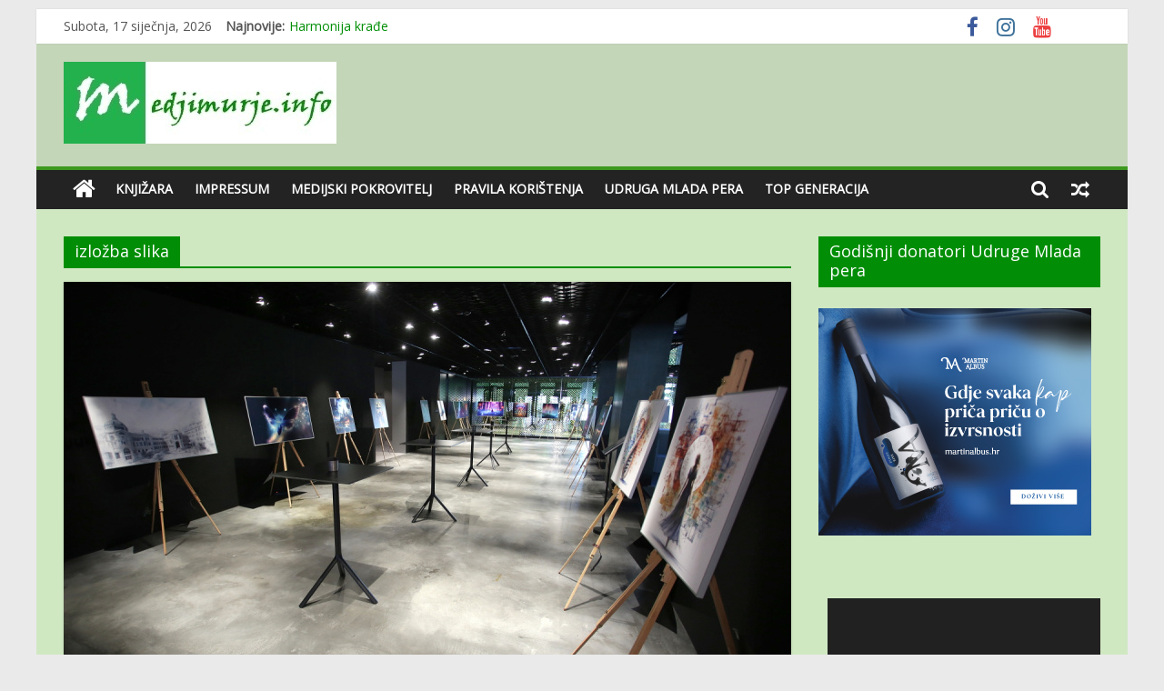

--- FILE ---
content_type: text/html; charset=UTF-8
request_url: https://www.medjimurje.info/tag/izlozba-slika/
body_size: 19080
content:
<!DOCTYPE html>
<html lang="hr">
<head>
	<meta charset="UTF-8" />
	<meta name="viewport" content="width=device-width, initial-scale=1">
	<link rel="profile" href="http://gmpg.org/xfn/11" />
	<meta name='robots' content='index, follow, max-image-preview:large, max-snippet:-1, max-video-preview:-1' />
<meta property="og:title" content="Međimurje info"/>
<meta property="og:description" content="Portal koji sve naziva pravim imenom!"/>
<meta property="og:image:alt" content="U Zagrebu otvorena jedna od prvih svjetskih izložbi slika koju je kreirala umjetna inteligencija"/>
<meta property="og:image" content="https://www.medjimurje.info/wp-content/uploads/2023/09/Zagreb-Art-Singularity_foto-Ratko-Mavar.jpg"/>
<meta property="og:image:width" content="1200" />
<meta property="og:image:height" content="800" />
<meta property="og:image:type" content="image/jpeg" />
<meta property="og:type" content="article"/>
<meta property="og:article:published_time" content="2023-09-09 10:15:30"/>
<meta property="og:article:modified_time" content="2023-09-09 10:11:10"/>
<meta property="og:article:tag" content="AI"/>
<meta property="og:article:tag" content="izložba slika"/>
<meta property="og:article:tag" content="umjetna inteligencija"/>
<meta property="og:article:tag" content="Zagreb"/>
<meta property="og:locale" content="hr"/>
<meta name="twitter:card" content="summary">
<meta name="twitter:title" content="Međimurje info"/>
<meta name="twitter:description" content="Portal koji sve naziva pravim imenom!"/>
<meta name="twitter:image" content="https://www.medjimurje.info/wp-content/uploads/2023/09/Zagreb-Art-Singularity_foto-Ratko-Mavar.jpg"/>
<meta name="twitter:image:alt" content="U Zagrebu otvorena jedna od prvih svjetskih izložbi slika koju je kreirala umjetna inteligencija"/>

	<!-- This site is optimized with the Yoast SEO plugin v26.7 - https://yoast.com/wordpress/plugins/seo/ -->
	<title>Arhiva izložba slika - Međimurje info</title>
	<link rel="canonical" href="https://www.medjimurje.info/tag/izlozba-slika/" />
	<meta property="og:url" content="https://www.medjimurje.info/tag/izlozba-slika/" />
	<meta property="og:site_name" content="Međimurje info" />
	<meta property="og:image" content="https://www.medjimurje.info/wp-content/uploads/2022/02/512x512.png" />
	<meta property="og:image:width" content="512" />
	<meta property="og:image:height" content="512" />
	<meta property="og:image:type" content="image/png" />
	<script type="application/ld+json" class="yoast-schema-graph">{"@context":"https://schema.org","@graph":[{"@type":"CollectionPage","@id":"https://www.medjimurje.info/tag/izlozba-slika/","url":"https://www.medjimurje.info/tag/izlozba-slika/","name":"Arhiva izložba slika - Međimurje info","isPartOf":{"@id":"https://www.medjimurje.info/#website"},"primaryImageOfPage":{"@id":"https://www.medjimurje.info/tag/izlozba-slika/#primaryimage"},"image":{"@id":"https://www.medjimurje.info/tag/izlozba-slika/#primaryimage"},"thumbnailUrl":"https://www.medjimurje.info/wp-content/uploads/2023/09/Zagreb-Art-Singularity_foto-Ratko-Mavar.jpg","breadcrumb":{"@id":"https://www.medjimurje.info/tag/izlozba-slika/#breadcrumb"},"inLanguage":"hr"},{"@type":"ImageObject","inLanguage":"hr","@id":"https://www.medjimurje.info/tag/izlozba-slika/#primaryimage","url":"https://www.medjimurje.info/wp-content/uploads/2023/09/Zagreb-Art-Singularity_foto-Ratko-Mavar.jpg","contentUrl":"https://www.medjimurje.info/wp-content/uploads/2023/09/Zagreb-Art-Singularity_foto-Ratko-Mavar.jpg","width":1200,"height":800,"caption":"Foto: Ratko Mavar"},{"@type":"BreadcrumbList","@id":"https://www.medjimurje.info/tag/izlozba-slika/#breadcrumb","itemListElement":[{"@type":"ListItem","position":1,"name":"Početna stranica","item":"https://www.medjimurje.info/"},{"@type":"ListItem","position":2,"name":"izložba slika"}]},{"@type":"WebSite","@id":"https://www.medjimurje.info/#website","url":"https://www.medjimurje.info/","name":"Međimurje info","description":"Portal koji sve naziva pravim imenom!","publisher":{"@id":"https://www.medjimurje.info/#organization"},"potentialAction":[{"@type":"SearchAction","target":{"@type":"EntryPoint","urlTemplate":"https://www.medjimurje.info/?s={search_term_string}"},"query-input":{"@type":"PropertyValueSpecification","valueRequired":true,"valueName":"search_term_string"}}],"inLanguage":"hr"},{"@type":"Organization","@id":"https://www.medjimurje.info/#organization","name":"Međimurje info","alternateName":"Udruga Mlada pera","url":"https://www.medjimurje.info/","logo":{"@type":"ImageObject","inLanguage":"hr","@id":"https://www.medjimurje.info/#/schema/logo/image/","url":"https://www.medjimurje.info/wp-content/uploads/2017/04/logo.jpg","contentUrl":"https://www.medjimurje.info/wp-content/uploads/2017/04/logo.jpg","width":300,"height":90,"caption":"Međimurje info"},"image":{"@id":"https://www.medjimurje.info/#/schema/logo/image/"},"sameAs":["https://www.facebook.com/medjimurje.info/","https://www.instagram.com/medjimurjeinfo/"]}]}</script>
	<!-- / Yoast SEO plugin. -->


<meta http-equiv="x-dns-prefetch-control" content="on">
<link href="https://app.ecwid.com" rel="preconnect" crossorigin />
<link href="https://ecomm.events" rel="preconnect" crossorigin />
<link href="https://d1q3axnfhmyveb.cloudfront.net" rel="preconnect" crossorigin />
<link href="https://dqzrr9k4bjpzk.cloudfront.net" rel="preconnect" crossorigin />
<link href="https://d1oxsl77a1kjht.cloudfront.net" rel="preconnect" crossorigin>
<link rel="prefetch" href="https://app.ecwid.com/script.js?16444232&data_platform=wporg&lang=hr" as="script"/>
<link rel="prerender" href="https://www.medjimurje.info/store/"/>
<link rel='dns-prefetch' href='//maps.googleapis.com' />
<link rel='dns-prefetch' href='//fonts.googleapis.com' />
<link rel="alternate" type="application/rss+xml" title="Međimurje info &raquo; Kanal" href="https://www.medjimurje.info/feed/" />
<link rel="alternate" type="application/rss+xml" title="Međimurje info &raquo; Kanal komentara" href="https://www.medjimurje.info/comments/feed/" />
<link rel="alternate" type="application/rss+xml" title="Međimurje info &raquo; izložba slika Kanal oznaka" href="https://www.medjimurje.info/tag/izlozba-slika/feed/" />
<style id='wp-img-auto-sizes-contain-inline-css' type='text/css'>
img:is([sizes=auto i],[sizes^="auto," i]){contain-intrinsic-size:3000px 1500px}
/*# sourceURL=wp-img-auto-sizes-contain-inline-css */
</style>
<link rel='stylesheet' id='dashicons-css' href='https://www.medjimurje.info/wp-includes/css/dashicons.min.css?ver=6.9' type='text/css' media='all' />
<link rel='stylesheet' id='post-views-counter-frontend-css' href='https://www.medjimurje.info/wp-content/plugins/post-views-counter/css/frontend.css?ver=1.7.0' type='text/css' media='all' />
<style id='wp-emoji-styles-inline-css' type='text/css'>

	img.wp-smiley, img.emoji {
		display: inline !important;
		border: none !important;
		box-shadow: none !important;
		height: 1em !important;
		width: 1em !important;
		margin: 0 0.07em !important;
		vertical-align: -0.1em !important;
		background: none !important;
		padding: 0 !important;
	}
/*# sourceURL=wp-emoji-styles-inline-css */
</style>
<style id='wp-block-library-inline-css' type='text/css'>
:root{--wp-block-synced-color:#7a00df;--wp-block-synced-color--rgb:122,0,223;--wp-bound-block-color:var(--wp-block-synced-color);--wp-editor-canvas-background:#ddd;--wp-admin-theme-color:#007cba;--wp-admin-theme-color--rgb:0,124,186;--wp-admin-theme-color-darker-10:#006ba1;--wp-admin-theme-color-darker-10--rgb:0,107,160.5;--wp-admin-theme-color-darker-20:#005a87;--wp-admin-theme-color-darker-20--rgb:0,90,135;--wp-admin-border-width-focus:2px}@media (min-resolution:192dpi){:root{--wp-admin-border-width-focus:1.5px}}.wp-element-button{cursor:pointer}:root .has-very-light-gray-background-color{background-color:#eee}:root .has-very-dark-gray-background-color{background-color:#313131}:root .has-very-light-gray-color{color:#eee}:root .has-very-dark-gray-color{color:#313131}:root .has-vivid-green-cyan-to-vivid-cyan-blue-gradient-background{background:linear-gradient(135deg,#00d084,#0693e3)}:root .has-purple-crush-gradient-background{background:linear-gradient(135deg,#34e2e4,#4721fb 50%,#ab1dfe)}:root .has-hazy-dawn-gradient-background{background:linear-gradient(135deg,#faaca8,#dad0ec)}:root .has-subdued-olive-gradient-background{background:linear-gradient(135deg,#fafae1,#67a671)}:root .has-atomic-cream-gradient-background{background:linear-gradient(135deg,#fdd79a,#004a59)}:root .has-nightshade-gradient-background{background:linear-gradient(135deg,#330968,#31cdcf)}:root .has-midnight-gradient-background{background:linear-gradient(135deg,#020381,#2874fc)}:root{--wp--preset--font-size--normal:16px;--wp--preset--font-size--huge:42px}.has-regular-font-size{font-size:1em}.has-larger-font-size{font-size:2.625em}.has-normal-font-size{font-size:var(--wp--preset--font-size--normal)}.has-huge-font-size{font-size:var(--wp--preset--font-size--huge)}.has-text-align-center{text-align:center}.has-text-align-left{text-align:left}.has-text-align-right{text-align:right}.has-fit-text{white-space:nowrap!important}#end-resizable-editor-section{display:none}.aligncenter{clear:both}.items-justified-left{justify-content:flex-start}.items-justified-center{justify-content:center}.items-justified-right{justify-content:flex-end}.items-justified-space-between{justify-content:space-between}.screen-reader-text{border:0;clip-path:inset(50%);height:1px;margin:-1px;overflow:hidden;padding:0;position:absolute;width:1px;word-wrap:normal!important}.screen-reader-text:focus{background-color:#ddd;clip-path:none;color:#444;display:block;font-size:1em;height:auto;left:5px;line-height:normal;padding:15px 23px 14px;text-decoration:none;top:5px;width:auto;z-index:100000}html :where(.has-border-color){border-style:solid}html :where([style*=border-top-color]){border-top-style:solid}html :where([style*=border-right-color]){border-right-style:solid}html :where([style*=border-bottom-color]){border-bottom-style:solid}html :where([style*=border-left-color]){border-left-style:solid}html :where([style*=border-width]){border-style:solid}html :where([style*=border-top-width]){border-top-style:solid}html :where([style*=border-right-width]){border-right-style:solid}html :where([style*=border-bottom-width]){border-bottom-style:solid}html :where([style*=border-left-width]){border-left-style:solid}html :where(img[class*=wp-image-]){height:auto;max-width:100%}:where(figure){margin:0 0 1em}html :where(.is-position-sticky){--wp-admin--admin-bar--position-offset:var(--wp-admin--admin-bar--height,0px)}@media screen and (max-width:600px){html :where(.is-position-sticky){--wp-admin--admin-bar--position-offset:0px}}

/*# sourceURL=wp-block-library-inline-css */
</style><style id='global-styles-inline-css' type='text/css'>
:root{--wp--preset--aspect-ratio--square: 1;--wp--preset--aspect-ratio--4-3: 4/3;--wp--preset--aspect-ratio--3-4: 3/4;--wp--preset--aspect-ratio--3-2: 3/2;--wp--preset--aspect-ratio--2-3: 2/3;--wp--preset--aspect-ratio--16-9: 16/9;--wp--preset--aspect-ratio--9-16: 9/16;--wp--preset--color--black: #000000;--wp--preset--color--cyan-bluish-gray: #abb8c3;--wp--preset--color--white: #ffffff;--wp--preset--color--pale-pink: #f78da7;--wp--preset--color--vivid-red: #cf2e2e;--wp--preset--color--luminous-vivid-orange: #ff6900;--wp--preset--color--luminous-vivid-amber: #fcb900;--wp--preset--color--light-green-cyan: #7bdcb5;--wp--preset--color--vivid-green-cyan: #00d084;--wp--preset--color--pale-cyan-blue: #8ed1fc;--wp--preset--color--vivid-cyan-blue: #0693e3;--wp--preset--color--vivid-purple: #9b51e0;--wp--preset--gradient--vivid-cyan-blue-to-vivid-purple: linear-gradient(135deg,rgb(6,147,227) 0%,rgb(155,81,224) 100%);--wp--preset--gradient--light-green-cyan-to-vivid-green-cyan: linear-gradient(135deg,rgb(122,220,180) 0%,rgb(0,208,130) 100%);--wp--preset--gradient--luminous-vivid-amber-to-luminous-vivid-orange: linear-gradient(135deg,rgb(252,185,0) 0%,rgb(255,105,0) 100%);--wp--preset--gradient--luminous-vivid-orange-to-vivid-red: linear-gradient(135deg,rgb(255,105,0) 0%,rgb(207,46,46) 100%);--wp--preset--gradient--very-light-gray-to-cyan-bluish-gray: linear-gradient(135deg,rgb(238,238,238) 0%,rgb(169,184,195) 100%);--wp--preset--gradient--cool-to-warm-spectrum: linear-gradient(135deg,rgb(74,234,220) 0%,rgb(151,120,209) 20%,rgb(207,42,186) 40%,rgb(238,44,130) 60%,rgb(251,105,98) 80%,rgb(254,248,76) 100%);--wp--preset--gradient--blush-light-purple: linear-gradient(135deg,rgb(255,206,236) 0%,rgb(152,150,240) 100%);--wp--preset--gradient--blush-bordeaux: linear-gradient(135deg,rgb(254,205,165) 0%,rgb(254,45,45) 50%,rgb(107,0,62) 100%);--wp--preset--gradient--luminous-dusk: linear-gradient(135deg,rgb(255,203,112) 0%,rgb(199,81,192) 50%,rgb(65,88,208) 100%);--wp--preset--gradient--pale-ocean: linear-gradient(135deg,rgb(255,245,203) 0%,rgb(182,227,212) 50%,rgb(51,167,181) 100%);--wp--preset--gradient--electric-grass: linear-gradient(135deg,rgb(202,248,128) 0%,rgb(113,206,126) 100%);--wp--preset--gradient--midnight: linear-gradient(135deg,rgb(2,3,129) 0%,rgb(40,116,252) 100%);--wp--preset--font-size--small: 13px;--wp--preset--font-size--medium: 20px;--wp--preset--font-size--large: 36px;--wp--preset--font-size--x-large: 42px;--wp--preset--spacing--20: 0.44rem;--wp--preset--spacing--30: 0.67rem;--wp--preset--spacing--40: 1rem;--wp--preset--spacing--50: 1.5rem;--wp--preset--spacing--60: 2.25rem;--wp--preset--spacing--70: 3.38rem;--wp--preset--spacing--80: 5.06rem;--wp--preset--shadow--natural: 6px 6px 9px rgba(0, 0, 0, 0.2);--wp--preset--shadow--deep: 12px 12px 50px rgba(0, 0, 0, 0.4);--wp--preset--shadow--sharp: 6px 6px 0px rgba(0, 0, 0, 0.2);--wp--preset--shadow--outlined: 6px 6px 0px -3px rgb(255, 255, 255), 6px 6px rgb(0, 0, 0);--wp--preset--shadow--crisp: 6px 6px 0px rgb(0, 0, 0);}:where(.is-layout-flex){gap: 0.5em;}:where(.is-layout-grid){gap: 0.5em;}body .is-layout-flex{display: flex;}.is-layout-flex{flex-wrap: wrap;align-items: center;}.is-layout-flex > :is(*, div){margin: 0;}body .is-layout-grid{display: grid;}.is-layout-grid > :is(*, div){margin: 0;}:where(.wp-block-columns.is-layout-flex){gap: 2em;}:where(.wp-block-columns.is-layout-grid){gap: 2em;}:where(.wp-block-post-template.is-layout-flex){gap: 1.25em;}:where(.wp-block-post-template.is-layout-grid){gap: 1.25em;}.has-black-color{color: var(--wp--preset--color--black) !important;}.has-cyan-bluish-gray-color{color: var(--wp--preset--color--cyan-bluish-gray) !important;}.has-white-color{color: var(--wp--preset--color--white) !important;}.has-pale-pink-color{color: var(--wp--preset--color--pale-pink) !important;}.has-vivid-red-color{color: var(--wp--preset--color--vivid-red) !important;}.has-luminous-vivid-orange-color{color: var(--wp--preset--color--luminous-vivid-orange) !important;}.has-luminous-vivid-amber-color{color: var(--wp--preset--color--luminous-vivid-amber) !important;}.has-light-green-cyan-color{color: var(--wp--preset--color--light-green-cyan) !important;}.has-vivid-green-cyan-color{color: var(--wp--preset--color--vivid-green-cyan) !important;}.has-pale-cyan-blue-color{color: var(--wp--preset--color--pale-cyan-blue) !important;}.has-vivid-cyan-blue-color{color: var(--wp--preset--color--vivid-cyan-blue) !important;}.has-vivid-purple-color{color: var(--wp--preset--color--vivid-purple) !important;}.has-black-background-color{background-color: var(--wp--preset--color--black) !important;}.has-cyan-bluish-gray-background-color{background-color: var(--wp--preset--color--cyan-bluish-gray) !important;}.has-white-background-color{background-color: var(--wp--preset--color--white) !important;}.has-pale-pink-background-color{background-color: var(--wp--preset--color--pale-pink) !important;}.has-vivid-red-background-color{background-color: var(--wp--preset--color--vivid-red) !important;}.has-luminous-vivid-orange-background-color{background-color: var(--wp--preset--color--luminous-vivid-orange) !important;}.has-luminous-vivid-amber-background-color{background-color: var(--wp--preset--color--luminous-vivid-amber) !important;}.has-light-green-cyan-background-color{background-color: var(--wp--preset--color--light-green-cyan) !important;}.has-vivid-green-cyan-background-color{background-color: var(--wp--preset--color--vivid-green-cyan) !important;}.has-pale-cyan-blue-background-color{background-color: var(--wp--preset--color--pale-cyan-blue) !important;}.has-vivid-cyan-blue-background-color{background-color: var(--wp--preset--color--vivid-cyan-blue) !important;}.has-vivid-purple-background-color{background-color: var(--wp--preset--color--vivid-purple) !important;}.has-black-border-color{border-color: var(--wp--preset--color--black) !important;}.has-cyan-bluish-gray-border-color{border-color: var(--wp--preset--color--cyan-bluish-gray) !important;}.has-white-border-color{border-color: var(--wp--preset--color--white) !important;}.has-pale-pink-border-color{border-color: var(--wp--preset--color--pale-pink) !important;}.has-vivid-red-border-color{border-color: var(--wp--preset--color--vivid-red) !important;}.has-luminous-vivid-orange-border-color{border-color: var(--wp--preset--color--luminous-vivid-orange) !important;}.has-luminous-vivid-amber-border-color{border-color: var(--wp--preset--color--luminous-vivid-amber) !important;}.has-light-green-cyan-border-color{border-color: var(--wp--preset--color--light-green-cyan) !important;}.has-vivid-green-cyan-border-color{border-color: var(--wp--preset--color--vivid-green-cyan) !important;}.has-pale-cyan-blue-border-color{border-color: var(--wp--preset--color--pale-cyan-blue) !important;}.has-vivid-cyan-blue-border-color{border-color: var(--wp--preset--color--vivid-cyan-blue) !important;}.has-vivid-purple-border-color{border-color: var(--wp--preset--color--vivid-purple) !important;}.has-vivid-cyan-blue-to-vivid-purple-gradient-background{background: var(--wp--preset--gradient--vivid-cyan-blue-to-vivid-purple) !important;}.has-light-green-cyan-to-vivid-green-cyan-gradient-background{background: var(--wp--preset--gradient--light-green-cyan-to-vivid-green-cyan) !important;}.has-luminous-vivid-amber-to-luminous-vivid-orange-gradient-background{background: var(--wp--preset--gradient--luminous-vivid-amber-to-luminous-vivid-orange) !important;}.has-luminous-vivid-orange-to-vivid-red-gradient-background{background: var(--wp--preset--gradient--luminous-vivid-orange-to-vivid-red) !important;}.has-very-light-gray-to-cyan-bluish-gray-gradient-background{background: var(--wp--preset--gradient--very-light-gray-to-cyan-bluish-gray) !important;}.has-cool-to-warm-spectrum-gradient-background{background: var(--wp--preset--gradient--cool-to-warm-spectrum) !important;}.has-blush-light-purple-gradient-background{background: var(--wp--preset--gradient--blush-light-purple) !important;}.has-blush-bordeaux-gradient-background{background: var(--wp--preset--gradient--blush-bordeaux) !important;}.has-luminous-dusk-gradient-background{background: var(--wp--preset--gradient--luminous-dusk) !important;}.has-pale-ocean-gradient-background{background: var(--wp--preset--gradient--pale-ocean) !important;}.has-electric-grass-gradient-background{background: var(--wp--preset--gradient--electric-grass) !important;}.has-midnight-gradient-background{background: var(--wp--preset--gradient--midnight) !important;}.has-small-font-size{font-size: var(--wp--preset--font-size--small) !important;}.has-medium-font-size{font-size: var(--wp--preset--font-size--medium) !important;}.has-large-font-size{font-size: var(--wp--preset--font-size--large) !important;}.has-x-large-font-size{font-size: var(--wp--preset--font-size--x-large) !important;}
/*# sourceURL=global-styles-inline-css */
</style>

<style id='classic-theme-styles-inline-css' type='text/css'>
/*! This file is auto-generated */
.wp-block-button__link{color:#fff;background-color:#32373c;border-radius:9999px;box-shadow:none;text-decoration:none;padding:calc(.667em + 2px) calc(1.333em + 2px);font-size:1.125em}.wp-block-file__button{background:#32373c;color:#fff;text-decoration:none}
/*# sourceURL=/wp-includes/css/classic-themes.min.css */
</style>
<link rel='stylesheet' id='ecwid-css-css' href='https://www.medjimurje.info/wp-content/plugins/ecwid-shopping-cart/css/frontend.css?ver=7.0.5' type='text/css' media='all' />
<link rel='stylesheet' id='colormag_style-css' href='https://www.medjimurje.info/wp-content/themes/colormag-pro/style.css?ver=6.9' type='text/css' media='all' />
<link rel='stylesheet' id='colormag_googlefonts-css' href='//fonts.googleapis.com/css?family=Open+Sans&#038;ver=6.9' type='text/css' media='all' />
<link rel='stylesheet' id='colormag-fontawesome-css' href='https://www.medjimurje.info/wp-content/themes/colormag-pro/fontawesome/css/font-awesome.min.css?ver=4.7.0' type='text/css' media='all' />
<script type="text/javascript" src="https://www.medjimurje.info/wp-includes/js/jquery/jquery.min.js?ver=3.7.1" id="jquery-core-js"></script>
<script type="text/javascript" src="https://www.medjimurje.info/wp-includes/js/jquery/jquery-migrate.min.js?ver=3.4.1" id="jquery-migrate-js"></script>
<link rel="https://api.w.org/" href="https://www.medjimurje.info/wp-json/" /><link rel="alternate" title="JSON" type="application/json" href="https://www.medjimurje.info/wp-json/wp/v2/tags/10509" /><link rel="EditURI" type="application/rsd+xml" title="RSD" href="https://www.medjimurje.info/xmlrpc.php?rsd" />
<meta name="generator" content="WordPress 6.9" />
<script data-cfasync="false" data-no-optimize="1" type="text/javascript">
window.ec = window.ec || Object()
window.ec.config = window.ec.config || Object();
window.ec.config.enable_canonical_urls = true;

</script>
        <!--noptimize-->
        <script data-cfasync="false" type="text/javascript">
            window.ec = window.ec || Object();
            window.ec.config = window.ec.config || Object();
            window.ec.config.store_main_page_url = 'https://www.medjimurje.info/store/';
        </script>
        <!--/noptimize-->
        
		<!-- GA Google Analytics @ https://m0n.co/ga -->
		<script async src="https://www.googletagmanager.com/gtag/js?id=G-YZHS1SRLQM"></script>
		<script>
			window.dataLayer = window.dataLayer || [];
			function gtag(){dataLayer.push(arguments);}
			gtag('js', new Date());
			gtag('config', 'G-YZHS1SRLQM');
		</script>

	<script src=https://jsc.mgid.com/site/1069132.js async></script><link rel="icon" href="https://www.medjimurje.info/wp-content/uploads/2022/02/cropped-512x512-1-32x32.png" sizes="32x32" />
<link rel="icon" href="https://www.medjimurje.info/wp-content/uploads/2022/02/cropped-512x512-1-192x192.png" sizes="192x192" />
<link rel="apple-touch-icon" href="https://www.medjimurje.info/wp-content/uploads/2022/02/cropped-512x512-1-180x180.png" />
<meta name="msapplication-TileImage" content="https://www.medjimurje.info/wp-content/uploads/2022/02/cropped-512x512-1-270x270.png" />
<!-- Međimurje info Internal Styles -->		<style type="text/css"> .colormag-button,blockquote,button,input[type=reset],input[type=button],
		input[type=submit]{background-color:#018e06}
		a,#masthead .main-small-navigation li:hover > .sub-toggle i,
		#masthead .main-small-navigation li.current-page-ancestor > .sub-toggle i,
		#masthead .main-small-navigation li.current-menu-ancestor > .sub-toggle i,
		#masthead .main-small-navigation li.current-page-item > .sub-toggle i,
		#masthead .main-small-navigation li.current-menu-item > .sub-toggle i,
		#masthead.colormag-header-classic #site-navigation .fa.search-top:hover,
		#masthead.colormag-header-classic #site-navigation.main-small-navigation .random-post a:hover .fa-random,
		#masthead.colormag-header-classic #site-navigation.main-navigation .random-post a:hover .fa-random,
		#masthead.colormag-header-classic .breaking-news .newsticker a:hover,
		.dark-skin #masthead.colormag-header-classic #site-navigation.main-navigation .home-icon:hover .fa{color:#018e06}
		#site-navigation{border-top:4px solid #018e06}
		.home-icon.front_page_on,.main-navigation a:hover,.main-navigation ul li ul li a:hover,
		.main-navigation ul li ul li:hover>a,
		.main-navigation ul li.current-menu-ancestor>a,
		.main-navigation ul li.current-menu-item ul li a:hover,
		.main-navigation ul li.current-menu-item>a,
		.main-navigation ul li.current_page_ancestor>a,.main-navigation ul li.current_page_item>a,
		.main-navigation ul li:hover>a,.main-small-navigation li a:hover,.site-header .menu-toggle:hover,
		#masthead.colormag-header-classic .main-navigation ul ul.sub-menu li:hover > a,
		#masthead.colormag-header-classic .main-navigation ul ul.sub-menu li.current-menu-ancestor > a,
		#masthead.colormag-header-classic .main-navigation ul ul.sub-menu li.current-menu-item > a,
		#masthead.colormag-header-clean #site-navigation .menu-toggle:hover,
		#masthead.colormag-header-clean #site-navigation.main-small-navigation .menu-toggle,
		#masthead.colormag-header-classic #site-navigation.main-small-navigation .menu-toggle,
		#masthead .main-small-navigation li:hover > a, #masthead .main-small-navigation li.current-page-ancestor > a,
		#masthead .main-small-navigation li.current-menu-ancestor > a, #masthead .main-small-navigation li.current-page-item > a,
		#masthead .main-small-navigation li.current-menu-item > a,
		#masthead.colormag-header-classic #site-navigation .menu-toggle:hover,
		.main-navigation ul li.focus > a,
        #masthead.colormag-header-classic .main-navigation ul ul.sub-menu li.focus > a { background-color:#018e06}
		#masthead.colormag-header-classic .main-navigation ul ul.sub-menu li:hover,
		#masthead.colormag-header-classic .main-navigation ul ul.sub-menu li.current-menu-ancestor,
		#masthead.colormag-header-classic .main-navigation ul ul.sub-menu li.current-menu-item,
		#masthead.colormag-header-classic #site-navigation .menu-toggle:hover,
		#masthead.colormag-header-classic #site-navigation.main-small-navigation .menu-toggle,

		#masthead.colormag-header-classic .main-navigation ul > li:hover > a,
        #masthead.colormag-header-classic .main-navigation ul > li.current-menu-item > a,
        #masthead.colormag-header-classic .main-navigation ul > li.current-menu-ancestor > a,
        #masthead.colormag-header-classic .main-navigation ul li.focus > a { border-color:#018e06}
        #masthead.colormag-header-classic .main-navigation .home-icon a:hover .fa { color:#018e06}
		.main-small-navigation .current-menu-item>a,.main-small-navigation .current_page_item>a,
		#masthead.colormag-header-clean .main-small-navigation li:hover > a,
		#masthead.colormag-header-clean .main-small-navigation li.current-page-ancestor > a,
		#masthead.colormag-header-clean .main-small-navigation li.current-menu-ancestor > a,
		#masthead.colormag-header-clean .main-small-navigation li.current-page-item > a,
		#masthead.colormag-header-clean .main-small-navigation li.current-menu-item > a { background:#018e06}
		#main .breaking-news-latest,.fa.search-top:hover{background-color:#018e06}
		.byline a:hover,.comments a:hover,.edit-link a:hover,.posted-on a:hover,
		.social-links i.fa:hover,.tag-links a:hover,
		#masthead.colormag-header-clean .social-links li:hover i.fa,
		#masthead.colormag-header-classic .social-links li:hover i.fa,
		#masthead.colormag-header-clean .breaking-news .newsticker a:hover{color:#018e06}
		.widget_featured_posts .article-content .above-entry-meta .cat-links a,
		.widget_call_to_action .btn--primary,.colormag-footer--classic .footer-widgets-area .widget-title span::before,
		.colormag-footer--classic-bordered .footer-widgets-area .widget-title span::before{background-color:#018e06}
		.widget_featured_posts .article-content .entry-title a:hover{color:#018e06}
		.widget_featured_posts .widget-title{border-bottom:2px solid #018e06}
		.widget_featured_posts .widget-title span,
		.widget_featured_slider .slide-content .above-entry-meta .cat-links a{background-color:#018e06}
		.widget_featured_slider .slide-content .below-entry-meta .byline a:hover,
		.widget_featured_slider .slide-content .below-entry-meta .comments a:hover,
		.widget_featured_slider .slide-content .below-entry-meta .posted-on a:hover,
		.widget_featured_slider .slide-content .entry-title a:hover{color:#018e06}
		.widget_highlighted_posts .article-content .above-entry-meta .cat-links a{background-color:#018e06}
		.widget_block_picture_news.widget_featured_posts .article-content .entry-title a:hover,
		.widget_highlighted_posts .article-content .below-entry-meta .byline a:hover,
		.widget_highlighted_posts .article-content .below-entry-meta .comments a:hover,
		.widget_highlighted_posts .article-content .below-entry-meta .posted-on a:hover,
		.widget_highlighted_posts .article-content .entry-title a:hover{color:#018e06}
		.category-slide-next,.category-slide-prev,.slide-next,
		.slide-prev,.tabbed-widget ul li{background-color:#018e06}
		i.fa-arrow-up, i.fa-arrow-down{color:#018e06}
		#secondary .widget-title{border-bottom:2px solid #018e06}
		#content .wp-pagenavi .current,#content .wp-pagenavi a:hover,
		#secondary .widget-title span{background-color:#018e06}
		#site-title a{color:#018e06}
		.page-header .page-title{border-bottom:2px solid #018e06}
		#content .post .article-content .above-entry-meta .cat-links a,
		.page-header .page-title span{background-color:#018e06}
		#content .post .article-content .entry-title a:hover,.entry-meta .byline i,
		.entry-meta .cat-links i,.entry-meta a,.post .entry-title a:hover,.search .entry-title a:hover{color:#018e06}
		.entry-meta .post-format i{background-color:#018e06}
		.entry-meta .comments-link a:hover,.entry-meta .edit-link a:hover,.entry-meta .posted-on a:hover,
		.entry-meta .tag-links a:hover,.single #content .tags a:hover{color:#018e06}
		.format-link .entry-content a,.more-link{background-color:#018e06}
		.count,.next a:hover,.previous a:hover,.related-posts-main-title .fa,
		.single-related-posts .article-content .entry-title a:hover{color:#018e06}
		.pagination a span:hover{color:#018e06;border-color:#018e06}
		.pagination span{background-color:#018e06}
		#content .comments-area a.comment-edit-link:hover,#content .comments-area a.comment-permalink:hover,
		#content .comments-area article header cite a:hover,.comments-area .comment-author-link a:hover{color:#018e06}
		.comments-area .comment-author-link span{background-color:#018e06}
		.comment .comment-reply-link:hover,.nav-next a,.nav-previous a{color:#018e06}
		.footer-widgets-area .widget-title{border-bottom:2px solid #018e06}
		.footer-widgets-area .widget-title span{background-color:#018e06}
		#colophon .footer-menu ul li a:hover,.footer-widgets-area a:hover,a#scroll-up i{color:#018e06}
		.advertisement_above_footer .widget-title{border-bottom:2px solid #018e06}
		.advertisement_above_footer .widget-title span{background-color:#018e06}
		.sub-toggle{background:#018e06}
		.main-small-navigation li.current-menu-item > .sub-toggle i {color:#018e06}
		.error{background:#018e06}
		.num-404{color:#018e06}
		#primary .widget-title{border-bottom: 2px solid #018e06}
		#primary .widget-title span{background-color:#018e06}
		.related-posts-wrapper-flyout .entry-title a:hover{color:#018e06}
		.related-posts-wrapper.style-three .article-content .entry-title a:hover:before{background:#018e06}
		.human-diff-time .human-diff-time-display:hover{color:#018e06}
		.widget_slider_area .widget-title,.widget_beside_slider .widget-title { border-bottom:2px solid#018e06}
		.widget_slider_area .widget-title span,.widget_beside_slider .widget-title span { background-color:#018e06}
		.top-full-width-sidebar .widget-title{border-bottom: 2px solid #018e06}
		.top-full-width-sidebar .widget-title span{background-color:#018e06} body, button, input, select, textarea, p, blockquote p, dl, .previous a, .next a, .nav-previous a, .nav-next a, #respond h3#reply-title #cancel-comment-reply-link, #respond form input[type="text"], #respond form textarea, #secondary .widget, .error-404 .widget { font-size: 15px; } #header-text-nav-container { background-color: #c3d6b8; } #site-navigation { border-top-color: #3d991e; } h1, h2, h3, h4, h5, h6 { color: #7f6100; } .post .entry-title, .post .entry-title a { color: #774f09; } body, button, input, select, textarea { color: #440505; } #main { background-color: #d0e8c2; } #colophon .tg-upper-footer-widgets .widget { background-color: #2c2e34; } .footer-socket-wrapper .copyright { color: #6ed624; } #colophon .footer-menu ul li a { color: #ffffff; } .below-entry-meta .comments,.elementor .tg-module-wrapper .tg-module-meta .tg-module-comments{display:none;}
		.menunav-menu >li.menu-item-object-category > a {
			position: relative;
		}

		.menunav-menu >li.menu-item-object-category > a::before {
			content: "";
			position: absolute;
			top: -4px;
			left: 0;
			right: 0;
			height: 4px;
			z-index: 10;
			transition: width 0.35s;
		}
				.menu-item-object-category.menu-item-category-6770 > a::before {
					background: #f7641b;
				}

				.menu-item-object-category.menu-item-category-6770:hover > a {
					background: #f7641b;
				}
				
				.menu-item-object-category.menu-item-category-2 > a::before {
					background: #db8b55;
				}

				.menu-item-object-category.menu-item-category-2:hover > a {
					background: #db8b55;
				}
				
				.menu-item-object-category.menu-item-category-4 > a::before {
					background: #2424e5;
				}

				.menu-item-object-category.menu-item-category-4:hover > a {
					background: #2424e5;
				}
				
				.menu-item-object-category.menu-item-category-1 > a::before {
					background: #eeee22;
				}

				.menu-item-object-category.menu-item-category-1:hover > a {
					background: #eeee22;
				}
				
				.menu-item-object-category.menu-item-category-2013 > a::before {
					background: #ffee00;
				}

				.menu-item-object-category.menu-item-category-2013:hover > a {
					background: #ffee00;
				}
				
				.menu-item-object-category.menu-item-category-7336 > a::before {
					background: #e170e5;
				}

				.menu-item-object-category.menu-item-category-7336:hover > a {
					background: #e170e5;
				}
				
				.menu-item-object-category.menu-item-category-1274 > a::before {
					background: #4b594b;
				}

				.menu-item-object-category.menu-item-category-1274:hover > a {
					background: #4b594b;
				}
				
				.menu-item-object-category.menu-item-category-3 > a::before {
					background: #877c08;
				}

				.menu-item-object-category.menu-item-category-3:hover > a {
					background: #877c08;
				}
				
				.menu-item-object-category.menu-item-category-4882 > a::before {
					background: #4887bf;
				}

				.menu-item-object-category.menu-item-category-4882:hover > a {
					background: #4887bf;
				}
				
				.menu-item-object-category.menu-item-category-10985 > a::before {
					background: #dd890b;
				}

				.menu-item-object-category.menu-item-category-10985:hover > a {
					background: #dd890b;
				}
				
				.menu-item-object-category.menu-item-category-418 > a::before {
					background: #26db1c;
				}

				.menu-item-object-category.menu-item-category-418:hover > a {
					background: #26db1c;
				}
				
				.menu-item-object-category.menu-item-category-6409 > a::before {
					background: #091f9e;
				}

				.menu-item-object-category.menu-item-category-6409:hover > a {
					background: #091f9e;
				}
				
				.menu-item-object-category.menu-item-category-6989 > a::before {
					background: #07541e;
				}

				.menu-item-object-category.menu-item-category-6989:hover > a {
					background: #07541e;
				}
				
				.menu-item-object-category.menu-item-category-854 > a::before {
					background: #a0a0a0;
				}

				.menu-item-object-category.menu-item-category-854:hover > a {
					background: #a0a0a0;
				}
				
				.menu-item-object-category.menu-item-category-4927 > a::before {
					background: #000000;
				}

				.menu-item-object-category.menu-item-category-4927:hover > a {
					background: #000000;
				}
				
				.menu-item-object-category.menu-item-category-5 > a::before {
					background: #dd890b;
				}

				.menu-item-object-category.menu-item-category-5:hover > a {
					background: #dd890b;
				}
				
				.menu-item-object-category.menu-item-category-4883 > a::before {
					background: #dd0d0d;
				}

				.menu-item-object-category.menu-item-category-4883:hover > a {
					background: #dd0d0d;
				}
				
				.menu-item-object-category.menu-item-category-887 > a::before {
					background: #851287;
				}

				.menu-item-object-category.menu-item-category-887:hover > a {
					background: #851287;
				}
				
				.menu-item-object-category.menu-item-category-6 > a::before {
					background: #780de2;
				}

				.menu-item-object-category.menu-item-category-6:hover > a {
					background: #780de2;
				}
				#colophon { background-position: center center; }#colophon { background-size: auto; }#colophon { background-attachment: scroll; }#colophon { background-repeat: repeat; }</style>
		</head>

<body class="archive tag tag-izlozba-slika tag-10509 wp-custom-logo wp-theme-colormag-pro  box-layout" itemscope="itemscope" itemtype="http://schema.org/Blog" dir="ltr" >





<div id="page" class="hfeed site">
	<a class="skip-link screen-reader-text" href="#main">Skip to content</a>

	
	
	<header id="masthead" class="site-header clearfix " role="banner" itemscope="itemscope" itemtype="http://schema.org/WPHeader" >
		<div id="header-text-nav-container" class="clearfix">

			
							<div class="news-bar">
				<div class="inner-wrap clearfix">
					
		<div class="date-in-header">
			Subota, 17 siječnja, 2026		</div>

		
							<div class="breaking-news">
			<strong class="breaking-news-latest">
				Najnovije:			</strong>
			<ul class="newsticker">
									<li>
						<a href="https://www.medjimurje.info/harmonija-krade/" title="Harmonija krađe">Harmonija krađe</a>
					</li>
									<li>
						<a href="https://www.medjimurje.info/hrvati-sve-vise-kupuju-zlatni-nakit-prihodi-zlatarnica-porasli-za-171-posto/" title="Hrvati sve više kupuju zlatni nakit: Prihodi zlatarnica porasli za 171 posto">Hrvati sve više kupuju zlatni nakit: Prihodi zlatarnica porasli za 171 posto</a>
					</li>
									<li>
						<a href="https://www.medjimurje.info/natjecaj-za-kratku-pricu-sve-dubine-zelje/" title="Natječaj za kratku priču „Sve dubine želje“">Natječaj za kratku priču „Sve dubine želje“</a>
					</li>
									<li>
						<a href="https://www.medjimurje.info/kratko-ostro-i-tocno-aforizmi-ivice-kesica-koji-pogadaju-srz/" title="Kratko, oštro i točno: aforizmi Ivice Kesića koji pogađaju srž">Kratko, oštro i točno: aforizmi Ivice Kesića koji pogađaju srž</a>
					</li>
									<li>
						<a href="https://www.medjimurje.info/dragica-trumbetas-vlast-je-sama-po-sebi-pogubnija-od-pandemije/" title="Dragica Trumbetaš: Vlast je sama po sebi pogubnija od pandemije">Dragica Trumbetaš: Vlast je sama po sebi pogubnija od pandemije</a>
					</li>
							</ul>
		</div>
		
					
		
		<div class="social-links clearfix">
			<ul>
				<li><a href="https://www.facebook.com/medjimurje.info/" target="_blank"><i class="fa fa-facebook"></i></a></li><li><a href="https://www.instagram.com/medjimurjeinfo/" target="_blank"><i class="fa fa-instagram"></i></a></li><li><a href="https://www.youtube.com/channel/UCSSAdaJcPYgh3VMYnTVuFTg" target="_blank"><i class="fa fa-youtube"></i></a></li>
				<li><a href="https://www.facebook.com/konobarsolovkom/" target="_blank"><i class="fa fa-fkso" style="color:#0e40b5"></i></a></li><li><a href="https://twitter.com/konobarsolovkom" target="_blank"><i class="fa fa-tkso" style="color:#bc872b"></i></a></li>			</ul>
		</div><!-- .social-links -->
						</div>
			</div>
		
				
				
		<div class="inner-wrap">

			<div id="header-text-nav-wrap" class="clearfix">
				<div id="header-left-section">
											<div id="header-logo-image">
							<a href="https://www.medjimurje.info/" class="custom-logo-link" rel="home"><img width="300" height="90" src="https://www.medjimurje.info/wp-content/uploads/2017/04/cropped-cropped-cropped-logo.jpg" class="custom-logo" alt="Međimurje info" decoding="async" /></a>						</div><!-- #header-logo-image -->
											<div id="header-text" class="screen-reader-text">
													<h3 id="site-title" itemprop="headline" >
								<a href="https://www.medjimurje.info/" title="Međimurje info" rel="home">Međimurje info</a>
							</h3>
						
												<p id="site-description" itemprop="description" >Portal koji sve naziva pravim imenom!</p>
						<!-- #site-description -->
					</div><!-- #header-text -->
				</div><!-- #header-left-section -->
				<div id="header-right-section">
											<div id="header-right-sidebar" class="clearfix">
							<aside id="ai_widget-3" class="widget block-widget clearfix"><div class='code-block code-block-3' style='margin: 8px auto; text-align: center; display: block; clear: both;'>
<ins class="1db7dfe6" data-key="e97d28d3dd633799b99f2dad5afd945b"></ins>
<script async src="https://cdn77.aj2745.top/30b54482.js"></script></div>
</aside>						</div>
										</div><!-- #header-right-section -->

			</div><!-- #header-text-nav-wrap -->

		</div><!-- .inner-wrap -->

		
				
				
					<nav id="site-navigation" class="main-navigation clearfix" role="navigation" itemscope="itemscope" itemtype="http://schema.org/SiteNavigationElement" >
				<div class="inner-wrap clearfix">
											<div class="home-icon">
							<a href="https://www.medjimurje.info/" title="Međimurje info"><i class="fa fa-home"></i></a>
						</div>
						
											<div class="search-random-icons-container">
							
		<div class="random-post">
							<a href="https://www.medjimurje.info/pjesmom-kroz-zivot-za-valentinovo-u-selnici/" title="View a random post"><i class="fa fa-random"></i></a>
					</div>

										<div class="top-search-wrap">
									<i class="fa fa-search search-top"></i>
									<div class="search-form-top">
										<form action="https://www.medjimurje.info/" class="search-form searchform clearfix" method="get">
	<div class="search-wrap">
		<input type="text" placeholder="Search" class="s field" name="s">
		<button class="search-icon" type="submit"></button>
	</div>
</form><!-- .searchform -->
									</div>
								</div>
													</div>
					
					<p class="menu-toggle"></p>
					<div class="menu-primary-container"><ul id="menu-preporucamo" class="menu"><li id="menu-item-20610" class="menu-item menu-item-type-ecwid_menu_item menu-item-object-ecwid-store menu-item-20610"><a href="https://www.medjimurje.info/store/">Knjižara</a></li>
<li id="menu-item-20607" class="menu-item menu-item-type-post_type menu-item-object-page menu-item-20607"><a href="https://www.medjimurje.info/impressum/">Impressum</a></li>
<li id="menu-item-23753" class="menu-item menu-item-type-post_type menu-item-object-page menu-item-23753"><a href="https://www.medjimurje.info/impressum/medijski-pokrovitelj/">Medijski pokrovitelj</a></li>
<li id="menu-item-20606" class="menu-item menu-item-type-post_type menu-item-object-page menu-item-privacy-policy menu-item-20606"><a rel="privacy-policy" href="https://www.medjimurje.info/pravila-koristenja/">Pravila korištenja</a></li>
<li id="menu-item-20611" class="menu-item menu-item-type-custom menu-item-object-custom menu-item-20611"><a href="https://www.mlada-pera.medjimurje.info/">Udruga Mlada pera</a></li>
<li id="menu-item-20612" class="menu-item menu-item-type-custom menu-item-object-custom menu-item-20612"><a href="https://www.top.medjimurje.info/">Top generacija</a></li>
</ul></div>
				</div>
			</nav>
		
		
			
		</div><!-- #header-text-nav-container -->

		
	</header>

		
	<div id="main" class="clearfix" role="main" >
		
		
		<div class="inner-wrap clearfix">
			
	
	<div id="primary">
		<div id="content" class="clearfix">

			
				<header class="page-header">
											<h1 class="page-title">
							<span>
								izložba slika							</span>
						</h1>
														</header><!-- .page-header -->

				<div class="article-container">

					
					
						

<article id="post-33135" class=" post-33135 post type-post status-publish format-standard has-post-thumbnail hentry category-kultura tag-ai tag-izlozba-slika tag-umjetna-inteligencija tag-zagreb" itemscope="itemscope" itemtype="http://schema.org/BlogPosting" itemprop="blogPost"  >
					<div class="featured-image">
			<a href="https://www.medjimurje.info/u-zagrebu-otvorena-jedna-od-prvih-svjetskih-izlozbi-slika-koju-je-kreirala-umjetna-inteligencija/" title="U Zagrebu otvorena jedna od prvih svjetskih izložbi slika koju je kreirala umjetna inteligencija"><img width="800" height="445" src="https://www.medjimurje.info/wp-content/uploads/2023/09/Zagreb-Art-Singularity_foto-Ratko-Mavar-800x445.jpg" class="attachment-colormag-featured-image size-colormag-featured-image wp-post-image" alt="U Zagrebu otvorena jedna od prvih svjetskih izložbi slika koju je kreirala umjetna inteligencija" decoding="async" fetchpriority="high" srcset="https://www.medjimurje.info/wp-content/uploads/2023/09/Zagreb-Art-Singularity_foto-Ratko-Mavar-800x445.jpg 800w, https://www.medjimurje.info/wp-content/uploads/2023/09/Zagreb-Art-Singularity_foto-Ratko-Mavar-450x250.jpg 450w" sizes="(max-width: 800px) 100vw, 800px" /></a>
		</div>

					<span class="featured-image-caption">
				Foto: Ratko Mavar			</span>
				
	<div class="article-content clearfix">

		
		<div class="above-entry-meta"><span class="cat-links"><a href="https://www.medjimurje.info/category/kultura/" style="background:#4887bf" rel="category tag">Kultura</a>&nbsp;</span></div>
		<header class="entry-header">
			<h2 class="entry-title" itemprop="headline" >
				<a href="https://www.medjimurje.info/u-zagrebu-otvorena-jedna-od-prvih-svjetskih-izlozbi-slika-koju-je-kreirala-umjetna-inteligencija/" title="U Zagrebu otvorena jedna od prvih svjetskih izložbi slika koju je kreirala umjetna inteligencija">U Zagrebu otvorena jedna od prvih svjetskih izložbi slika koju je kreirala umjetna inteligencija</a>
			</h2>
		</header>

			<div class="below-entry-meta ">
			<span class="posted-on"><a href="https://www.medjimurje.info/u-zagrebu-otvorena-jedna-od-prvih-svjetskih-izlozbi-slika-koju-je-kreirala-umjetna-inteligencija/" title="10:15" rel="bookmark"><i class="fa fa-calendar-o"></i> <time class="entry-date published" datetime="2023-09-09T10:15:30+02:00" itemprop="datePublished" >9. rujna 2023.</time><time class="updated" datetime="2023-09-09T10:11:10+02:00" itemprop="dateModified" >9. rujna 2023.</time></a></span>
			<span class="byline" itemprop="author" itemscope="itemscope" itemtype="http://schema.org/Person" ><span class="author vcard" itemprop="name"><i class="fa fa-user"></i><a class="url fn n" href="https://www.medjimurje.info/author/m-info/" title="m.info">m.info</a></span></span>

			
						<span class="comments"><a href="https://www.medjimurje.info/u-zagrebu-otvorena-jedna-od-prvih-svjetskih-izlozbi-slika-koju-je-kreirala-umjetna-inteligencija/#respond" itemprop="discussionURL"><i class="fa fa-comment"></i> 0 Comments</a></span>
			<span class="tag-links" itemprop="keywords" ><i class="fa fa-tags"></i><a href="https://www.medjimurje.info/tag/ai/" rel="tag">AI</a>, <a href="https://www.medjimurje.info/tag/izlozba-slika/" rel="tag">izložba slika</a>, <a href="https://www.medjimurje.info/tag/umjetna-inteligencija/" rel="tag">umjetna inteligencija</a>, <a href="https://www.medjimurje.info/tag/zagreb/" rel="tag">Zagreb</a></span></div>
		<div class="entry-content clearfix" itemprop="description" >
							<p>– U hotelu Zonar Zagreb svečano je otvorena jedinstvena izložba slika pod nazivom „Zagreb Art Singularity: When AI Meets Creation“</p>
				<a class="more-link" title="U Zagrebu otvorena jedna od prvih svjetskih izložbi slika koju je kreirala umjetna inteligencija" href="https://www.medjimurje.info/u-zagrebu-otvorena-jedna-od-prvih-svjetskih-izlozbi-slika-koju-je-kreirala-umjetna-inteligencija/"><span>Opširnije</span></a>

					</div>

	</div>

		<div itemprop="publisher" itemscope itemtype="https://schema.org/Organization">
							<div itemprop="logo" itemscope itemtype="https://schema.org/ImageObject">
					<meta itemprop="url" content="https://www.medjimurje.info/wp-content/uploads/2017/04/cropped-cropped-cropped-logo.jpg">
					<meta itemprop="width" content="300">
					<meta itemprop="height" content="90">
				</div>
							<meta itemprop="name" content="Međimurje info">
		</div>
				<meta itemprop="dateModified" content="2023-09-09T10:11:10+02:00">
		<meta itemscope itemprop="mainEntityOfPage" itemType="https://schema.org/WebPage" itemid="https://www.medjimurje.info/u-zagrebu-otvorena-jedna-od-prvih-svjetskih-izlozbi-slika-koju-je-kreirala-umjetna-inteligencija/">
					<div class="meta_post_image" itemprop="image" itemscope itemtype="https://schema.org/ImageObject">
				<meta itemprop="url" content="https://www.medjimurje.info/wp-content/uploads/2023/09/Zagreb-Art-Singularity_foto-Ratko-Mavar.jpg">
				<meta itemprop="width" content="1200">
				<meta itemprop="height" content="800">
			</div>
			</article>

					<div class='code-block code-block-3' style='margin: 8px auto; text-align: center; display: block; clear: both;'>
<a href="https://martinalbus.hr/" target="_blank" rel="noopener"><img src="http://www.medjimurje.info/wp-content/uploads/2025/07/MA_plavi-vizual_728x90px.jpg" alt="Martin Albus - vina i likeri"></a></div>

				</div>

				

			
		</div><!-- #content -->
	</div><!-- #primary -->

	
<div id="secondary" role="complementary" itemscope="itemscope" itemtype="http://schema.org/WPSideBar" >
			
		<aside id="ai_widget-8" class="widget block-widget clearfix"><h3 class="widget-title"><span>Godišnji donatori Udruge Mlada pera</span></h3><div class='code-block code-block-5' style='margin: 8px 8px 8px 0; float: left;'>
<a href="https://martinalbus.hr/" target="_blank" rel="noopener"><img src="http://www.medjimurje.info/wp-content/uploads/2025/07/MA_plavi-vizual_300x250px.jpg" alt="Martin Albus - vina i likeri"></a></div>
</aside><aside id="ai_widget-9" class="widget block-widget clearfix"><div class='code-block code-block-7' style='margin: 8px 0 8px 8px; float: right;'>
<a href="https://probe.hr/" target="_blank" rel="noopener noreferrer"><img  src="http://www.medjimurje.info/wp-content/uploads/2025/08/PROBE_300x300.jpg" alt="Probe - profesionalni alati i oprema"/></a></div>
</aside><aside id="custom_html-18" class="widget_text widget widget_custom_html clearfix"><div class="textwidget custom-html-widget"><ins class="1db7dfe6" data-key="36332891e72fdc5ab6dd4dde6c4acda4"></ins>
<script async src="https://cdn77.aj2745.top/30b54482.js"></script></div></aside><aside id="ai_widget-10" class="widget block-widget clearfix"><h3 class="widget-title"><span>Kupnjom podupirete rad udruge Mlada pera</span></h3><div class='code-block code-block-8' style='margin: 8px 0; clear: both;'>
<div class="ecsp ecsp-SingleProduct-v2 ecsp-SingleProduct-v2-bordered ecsp-SingleProduct-v2-centered ecsp-Product ec-Product-804745925" itemscope itemtype="http://schema.org/Product" data-single-product-id="804745925"><div itemprop="image"></div><div class="ecsp-title" itemprop="name" content="Tri knjige za 10 eura"></div><div itemtype="http://schema.org/Offer" itemscope itemprop="offers"><div class="ecsp-productBrowser-price ecsp-price" itemprop="price" content="10" data-spw-price-location="button"><div itemprop="priceCurrency" content="EUR"></div></div></div><div customprop="options"></div><div customprop="qty"></div><div customprop="addtobag"></div><div customprop="vatinprice"></div></div><script data-cfasync="false" type="text/javascript" src="https://app.ecwid.com/script.js?16444232&data_platform=singleproduct_v2" charset="utf-8"></script><script type="text/javascript">xProduct()</script></div>
</aside><aside id="custom_html-17" class="widget_text widget widget_custom_html clearfix"><h3 class="widget-title"><span>Doniraj udrugu Mlada pera</span></h3><div class="textwidget custom-html-widget">Uplata na tekući račun<br>
IBAN: HR3124020061100838696<br>
Naziv banke: ERSTE&STEIERMÄRKISCHE BANK<br>
SWIFT / BIC: ESBCHR22<br>
<br>
Kreditna kartica - Stripe<br>
<script async
  src="https://js.stripe.com/v3/buy-button.js">
</script>

<stripe-buy-button
  buy-button-id="buy_btn_1MnnQCJHGYSlcW1dE2SLshx6"
  publishable-key="pk_live_51M4liBJHGYSlcW1dMnBsWWUKN4DU81hJf4UnbXbTbnRxpv6hiqLDSNK3wxabyP4B4S7t2vJonqMcky6dr3ZQRlyW00qyK7DRZD"
>
</stripe-buy-button>
<br>
KEKS pay<br>
<a href="https://kekspay.hr/pay/?cid=C001706&amp;tid=P001707&amp;qr_type=4&amp;code=DON01" target="_blank" rel="noopener noreferrer"><img src="https://www.medjimurje.info/wp-content/uploads/2021/05/qrcode.png" alt="Donirajte Udrugu Mlada pera" /></a></div></aside><aside id="ai_widget-11" class="widget block-widget clearfix"><h3 class="widget-title"><span>Najnovije u knjižari udruge Mlada pera</span></h3><div class='code-block code-block-4' style='margin: 8px 0; clear: both;'>
<div class="ecsp ecsp-SingleProduct-v2 ecsp-SingleProduct-v2-bordered ecsp-SingleProduct-v2-centered ecsp-Product ec-Product-691002780" itemscope itemtype="http://schema.org/Product" data-single-product-id="691002780"><div itemprop="image"></div><div class="ecsp-title" itemprop="name" content="Pakao vječni daruj im Gospodine"></div><div itemtype="http://schema.org/Offer" itemscope itemprop="offers"><div class="ecsp-productBrowser-price ecsp-price" itemprop="price" content="6.66" data-spw-price-location="button"><div itemprop="priceCurrency" content="EUR"></div></div></div><div customprop="options"></div><div customprop="qty"></div><div customprop="addtobag"></div><div customprop="vatinprice"></div></div><script data-cfasync="false" type="text/javascript" src="https://app.ecwid.com/script.js?16444232&data_platform=singleproduct_v2" charset="utf-8"></script><script type="text/javascript">xProduct()</script></div>
</aside><aside id="colormag_featured_posts_small_thumbnails-5" class="widget widget_featured_posts widget_featured_posts_small_thumbnails widget_featured_meta clearfix">		<h3 class="widget-title" style="border-bottom-color:#4b594b;"><span style="background-color:#4b594b;">Kolumne &#8211; blogovi čitatelja</span><a href="https://www.medjimurje.info/category/kolumne_gost/" class="view-all-link">Pogledaj sve </a></h3>		<div class="following-post">
							<div class="single-article clearfix " >
					<figure><a href="https://www.medjimurje.info/dragica-trumbetas-vlast-je-sama-po-sebi-pogubnija-od-pandemije/" title="Dragica Trumbetaš: Vlast je sama po sebi pogubnija od pandemije"><img width="130" height="90" src="https://www.medjimurje.info/wp-content/uploads/2026/01/medijalna-mirovina-130x90.jpg" class="attachment-colormag-featured-post-small size-colormag-featured-post-small wp-post-image" alt="Dragica Trumbetaš: Vlast je sama po sebi pogubnija od pandemije" title="Dragica Trumbetaš: Vlast je sama po sebi pogubnija od pandemije" decoding="async" loading="lazy" srcset="https://www.medjimurje.info/wp-content/uploads/2026/01/medijalna-mirovina-130x90.jpg 130w, https://www.medjimurje.info/wp-content/uploads/2026/01/medijalna-mirovina-392x272.jpg 392w" sizes="auto, (max-width: 130px) 100vw, 130px" /></a></figure>					<div class="article-content">
						<div class="above-entry-meta"><span class="cat-links"><a href="https://www.medjimurje.info/category/kolumne_gost/" style="background:#4b594b" rel="category tag">Kolumne čitatelja</a>&nbsp;</span></div>						<h3 class="entry-title">
							<a href="https://www.medjimurje.info/dragica-trumbetas-vlast-je-sama-po-sebi-pogubnija-od-pandemije/" title="Dragica Trumbetaš: Vlast je sama po sebi pogubnija od pandemije">Dragica Trumbetaš: Vlast je sama po sebi pogubnija od pandemije</a>
						</h3>

						
						<div class="below-entry-meta ">
							<span class="posted-on"><a href="https://www.medjimurje.info/dragica-trumbetas-vlast-je-sama-po-sebi-pogubnija-od-pandemije/" title="9:47" rel="bookmark"><i class="fa fa-calendar-o"></i> <time class="entry-date published updated" datetime="2026-01-14T09:47:39+01:00">14. siječnja 2026.</time></a></span>							<span class="byline"><span class="author vcard"><i class="fa fa-user"></i><a class="url fn n" href="https://www.medjimurje.info/author/m-info/" title="m.info">m.info</a></span></span>
															<span class="comments"><i class="fa fa-comment"></i><a href="https://www.medjimurje.info/dragica-trumbetas-vlast-je-sama-po-sebi-pogubnija-od-pandemije/#respond" itemprop="discussionURL">0</a></span>
																				</div>
					</div>
				</div>
								<div class="single-article clearfix " >
					<figure><a href="https://www.medjimurje.info/budi-i-ti-influencer-posalji-nam-svoj-komentar/" title="Budi i ti influencer &#8211; pošalji nam svoj komentar"><img width="130" height="90" src="https://www.medjimurje.info/wp-content/uploads/2021/11/4420031-130x90.jpg" class="attachment-colormag-featured-post-small size-colormag-featured-post-small wp-post-image" alt="Budi i ti influencer &#8211; pošalji nam svoj komentar" title="Budi i ti influencer &#8211; pošalji nam svoj komentar" decoding="async" loading="lazy" srcset="https://www.medjimurje.info/wp-content/uploads/2021/11/4420031-130x90.jpg 130w, https://www.medjimurje.info/wp-content/uploads/2021/11/4420031-392x272.jpg 392w" sizes="auto, (max-width: 130px) 100vw, 130px" /></a></figure>					<div class="article-content">
						<div class="above-entry-meta"><span class="cat-links"><a href="https://www.medjimurje.info/category/kolumne_gost/" style="background:#4b594b" rel="category tag">Kolumne čitatelja</a>&nbsp;</span></div>						<h3 class="entry-title">
							<a href="https://www.medjimurje.info/budi-i-ti-influencer-posalji-nam-svoj-komentar/" title="Budi i ti influencer &#8211; pošalji nam svoj komentar">Budi i ti influencer &#8211; pošalji nam svoj komentar</a>
						</h3>

						
						<div class="below-entry-meta ">
							<span class="posted-on"><a href="https://www.medjimurje.info/budi-i-ti-influencer-posalji-nam-svoj-komentar/" title="12:00" rel="bookmark"><i class="fa fa-calendar-o"></i> <time class="entry-date published" datetime="2025-12-29T12:00:23+01:00">29. prosinca 2025.</time><time class="updated" datetime="2026-01-14T09:55:10+01:00">14. siječnja 2026.</time></a></span>							<span class="byline"><span class="author vcard"><i class="fa fa-user"></i><a class="url fn n" href="https://www.medjimurje.info/author/m-info/" title="m.info">m.info</a></span></span>
															<span class="comments"><i class="fa fa-comment"></i><a href="https://www.medjimurje.info/budi-i-ti-influencer-posalji-nam-svoj-komentar/#respond" itemprop="discussionURL">0</a></span>
																				</div>
					</div>
				</div>
						</div>
						</aside><aside id="colormag_featured_posts_small_thumbnails-12" class="widget widget_featured_posts widget_featured_posts_small_thumbnails widget_featured_meta clearfix">		<h3 class="widget-title" style="border-bottom-color:#877c08;"><span style="background-color:#877c08;">Konobar s olovkom &#8211; blog by Gorkić Taradi</span><a href="https://www.medjimurje.info/category/kolumne/" class="view-all-link">Pogledaj sve </a></h3>		<div class="following-post">
							<div class="single-article clearfix " >
					<figure><a href="https://www.medjimurje.info/harmonija-krade/" title="Harmonija krađe"><img width="130" height="90" src="https://www.medjimurje.info/wp-content/uploads/2026/01/Harmonija-krade-130x90.jpg" class="attachment-colormag-featured-post-small size-colormag-featured-post-small wp-post-image" alt="Harmonija krađe" title="Harmonija krađe" decoding="async" loading="lazy" srcset="https://www.medjimurje.info/wp-content/uploads/2026/01/Harmonija-krade-130x90.jpg 130w, https://www.medjimurje.info/wp-content/uploads/2026/01/Harmonija-krade-392x272.jpg 392w" sizes="auto, (max-width: 130px) 100vw, 130px" /></a></figure>					<div class="article-content">
						<div class="above-entry-meta"><span class="cat-links"><a href="https://www.medjimurje.info/category/kolumne/" style="background:#877c08" rel="category tag">Konobar s olovkom - blog by Gorkić Taradi</a>&nbsp;</span></div>						<h3 class="entry-title">
							<a href="https://www.medjimurje.info/harmonija-krade/" title="Harmonija krađe">Harmonija krađe</a>
						</h3>

						
						<div class="below-entry-meta ">
							<span class="posted-on"><a href="https://www.medjimurje.info/harmonija-krade/" title="10:48" rel="bookmark"><i class="fa fa-calendar-o"></i> <time class="entry-date published updated" datetime="2026-01-16T10:48:07+01:00">16. siječnja 2026.</time></a></span>							<span class="byline"><span class="author vcard"><i class="fa fa-user"></i><a class="url fn n" href="https://www.medjimurje.info/author/gtaradi/" title="Gorkić Taradi">Gorkić Taradi</a></span></span>
															<span class="comments"><i class="fa fa-comment"></i><a href="https://www.medjimurje.info/harmonija-krade/#respond" itemprop="discussionURL">0</a></span>
																				</div>
					</div>
				</div>
								<div class="single-article clearfix " >
					<figure><a href="https://www.medjimurje.info/usao-sam-tiho-dok-su-drugi-pucali-u-prazno/" title="Ušao sam tiho, dok su drugi pucali u prazno"><img width="130" height="90" src="https://www.medjimurje.info/wp-content/uploads/2026/01/769525-130x90.jpeg" class="attachment-colormag-featured-post-small size-colormag-featured-post-small wp-post-image" alt="Ušao sam tiho, dok su drugi pucali u prazno" title="Ušao sam tiho, dok su drugi pucali u prazno" decoding="async" loading="lazy" srcset="https://www.medjimurje.info/wp-content/uploads/2026/01/769525-130x90.jpeg 130w, https://www.medjimurje.info/wp-content/uploads/2026/01/769525-392x272.jpeg 392w" sizes="auto, (max-width: 130px) 100vw, 130px" /></a></figure>					<div class="article-content">
						<div class="above-entry-meta"><span class="cat-links"><a href="https://www.medjimurje.info/category/kolumne/" style="background:#877c08" rel="category tag">Konobar s olovkom - blog by Gorkić Taradi</a>&nbsp;</span></div>						<h3 class="entry-title">
							<a href="https://www.medjimurje.info/usao-sam-tiho-dok-su-drugi-pucali-u-prazno/" title="Ušao sam tiho, dok su drugi pucali u prazno">Ušao sam tiho, dok su drugi pucali u prazno</a>
						</h3>

						
						<div class="below-entry-meta ">
							<span class="posted-on"><a href="https://www.medjimurje.info/usao-sam-tiho-dok-su-drugi-pucali-u-prazno/" title="9:00" rel="bookmark"><i class="fa fa-calendar-o"></i> <time class="entry-date published" datetime="2026-01-01T09:00:20+01:00">1. siječnja 2026.</time><time class="updated" datetime="2026-01-01T00:55:35+01:00">1. siječnja 2026.</time></a></span>							<span class="byline"><span class="author vcard"><i class="fa fa-user"></i><a class="url fn n" href="https://www.medjimurje.info/author/gtaradi/" title="Gorkić Taradi">Gorkić Taradi</a></span></span>
															<span class="comments"><i class="fa fa-comment"></i><a href="https://www.medjimurje.info/usao-sam-tiho-dok-su-drugi-pucali-u-prazno/#respond" itemprop="discussionURL">0</a></span>
																				</div>
					</div>
				</div>
								<div class="single-article clearfix " >
					<figure><a href="https://www.medjimurje.info/otvoreno-pismo-medimurcima-i-zupanu/" title="Otvoreno pismo Međimurcima i županu"><img width="130" height="90" src="https://www.medjimurje.info/wp-content/uploads/2025/12/7978074-130x90.jpg" class="attachment-colormag-featured-post-small size-colormag-featured-post-small wp-post-image" alt="Otvoreno pismo Međimurcima i županu" title="Otvoreno pismo Međimurcima i županu" decoding="async" loading="lazy" srcset="https://www.medjimurje.info/wp-content/uploads/2025/12/7978074-130x90.jpg 130w, https://www.medjimurje.info/wp-content/uploads/2025/12/7978074-392x272.jpg 392w" sizes="auto, (max-width: 130px) 100vw, 130px" /></a></figure>					<div class="article-content">
						<div class="above-entry-meta"><span class="cat-links"><a href="https://www.medjimurje.info/category/kolumne/" style="background:#877c08" rel="category tag">Konobar s olovkom - blog by Gorkić Taradi</a>&nbsp;</span></div>						<h3 class="entry-title">
							<a href="https://www.medjimurje.info/otvoreno-pismo-medimurcima-i-zupanu/" title="Otvoreno pismo Međimurcima i županu">Otvoreno pismo Međimurcima i županu</a>
						</h3>

						
						<div class="below-entry-meta ">
							<span class="posted-on"><a href="https://www.medjimurje.info/otvoreno-pismo-medimurcima-i-zupanu/" title="8:00" rel="bookmark"><i class="fa fa-calendar-o"></i> <time class="entry-date published" datetime="2025-12-27T08:00:51+01:00">27. prosinca 2025.</time><time class="updated" datetime="2025-12-26T23:24:14+01:00">26. prosinca 2025.</time></a></span>							<span class="byline"><span class="author vcard"><i class="fa fa-user"></i><a class="url fn n" href="https://www.medjimurje.info/author/gtaradi/" title="Gorkić Taradi">Gorkić Taradi</a></span></span>
															<span class="comments"><i class="fa fa-comment"></i><a href="https://www.medjimurje.info/otvoreno-pismo-medimurcima-i-zupanu/#respond" itemprop="discussionURL">0</a></span>
																				</div>
					</div>
				</div>
						</div>
						</aside><aside id="colormag_featured_posts_small_thumbnails-11" class="widget widget_featured_posts widget_featured_posts_small_thumbnails widget_featured_meta clearfix">		<h3 class="widget-title" style="border-bottom-color:#dd0d0d;"><span style="background-color:#dd0d0d;">Udruga Mlada pera</span><a href="https://www.medjimurje.info/category/udruga/" class="view-all-link">Pogledaj sve </a></h3>		<div class="following-post">
							<div class="single-article clearfix " >
					<figure><a href="https://www.medjimurje.info/vrata-iza-ugla/" title="Vrata iza ugla"><img width="130" height="90" src="https://www.medjimurje.info/wp-content/uploads/2026/01/Vrata-iza-ugla-130x90.jpg" class="attachment-colormag-featured-post-small size-colormag-featured-post-small wp-post-image" alt="Vrata iza ugla" title="Vrata iza ugla" decoding="async" loading="lazy" srcset="https://www.medjimurje.info/wp-content/uploads/2026/01/Vrata-iza-ugla-130x90.jpg 130w, https://www.medjimurje.info/wp-content/uploads/2026/01/Vrata-iza-ugla-392x272.jpg 392w" sizes="auto, (max-width: 130px) 100vw, 130px" /></a></figure>					<div class="article-content">
						<div class="above-entry-meta"><span class="cat-links"><a href="https://www.medjimurje.info/category/udruga/" style="background:#dd0d0d" rel="category tag">Udruga Mlada pera</a>&nbsp;</span></div>						<h3 class="entry-title">
							<a href="https://www.medjimurje.info/vrata-iza-ugla/" title="Vrata iza ugla">Vrata iza ugla</a>
						</h3>

						
						<div class="below-entry-meta ">
							<span class="posted-on"><a href="https://www.medjimurje.info/vrata-iza-ugla/" title="8:00" rel="bookmark"><i class="fa fa-calendar-o"></i> <time class="entry-date published" datetime="2026-01-12T08:00:31+01:00">12. siječnja 2026.</time><time class="updated" datetime="2026-01-11T19:44:46+01:00">11. siječnja 2026.</time></a></span>							<span class="byline"><span class="author vcard"><i class="fa fa-user"></i><a class="url fn n" href="https://www.medjimurje.info/author/m-info/" title="m.info">m.info</a></span></span>
															<span class="comments"><i class="fa fa-comment"></i><a href="https://www.medjimurje.info/vrata-iza-ugla/#respond" itemprop="discussionURL">0</a></span>
																				</div>
					</div>
				</div>
								<div class="single-article clearfix " >
					<figure><a href="https://www.medjimurje.info/nastavak-programa-zivot-se-ne-arhivira-on-se-pise/" title="Nastavak programa &#8220;Život se ne arhivira – on se piše&#8221;"><img width="130" height="90" src="https://www.medjimurje.info/wp-content/uploads/2026/01/Zivot-se-ne-arhivira-130x90.jpg" class="attachment-colormag-featured-post-small size-colormag-featured-post-small wp-post-image" alt="Nastavak programa &#8220;Život se ne arhivira – on se piše&#8221;" title="Nastavak programa &#8220;Život se ne arhivira – on se piše&#8221;" decoding="async" loading="lazy" srcset="https://www.medjimurje.info/wp-content/uploads/2026/01/Zivot-se-ne-arhivira-130x90.jpg 130w, https://www.medjimurje.info/wp-content/uploads/2026/01/Zivot-se-ne-arhivira-392x272.jpg 392w" sizes="auto, (max-width: 130px) 100vw, 130px" /></a></figure>					<div class="article-content">
						<div class="above-entry-meta"><span class="cat-links"><a href="https://www.medjimurje.info/category/udruga/" style="background:#dd0d0d" rel="category tag">Udruga Mlada pera</a>&nbsp;</span></div>						<h3 class="entry-title">
							<a href="https://www.medjimurje.info/nastavak-programa-zivot-se-ne-arhivira-on-se-pise/" title="Nastavak programa &#8220;Život se ne arhivira – on se piše&#8221;">Nastavak programa &#8220;Život se ne arhivira – on se piše&#8221;</a>
						</h3>

						
						<div class="below-entry-meta ">
							<span class="posted-on"><a href="https://www.medjimurje.info/nastavak-programa-zivot-se-ne-arhivira-on-se-pise/" title="8:00" rel="bookmark"><i class="fa fa-calendar-o"></i> <time class="entry-date published" datetime="2026-01-04T08:00:51+01:00">4. siječnja 2026.</time><time class="updated" datetime="2026-01-04T10:10:35+01:00">4. siječnja 2026.</time></a></span>							<span class="byline"><span class="author vcard"><i class="fa fa-user"></i><a class="url fn n" href="https://www.medjimurje.info/author/gtaradi/" title="Gorkić Taradi">Gorkić Taradi</a></span></span>
															<span class="comments"><i class="fa fa-comment"></i><a href="https://www.medjimurje.info/nastavak-programa-zivot-se-ne-arhivira-on-se-pise/#respond" itemprop="discussionURL">0</a></span>
																				</div>
					</div>
				</div>
						</div>
						</aside><aside id="colormag_featured_posts_small_thumbnails-10" class="widget widget_featured_posts widget_featured_posts_small_thumbnails widget_featured_meta clearfix">		<h3 class="widget-title" style="border-bottom-color:#db8b55;"><span style="background-color:#db8b55;">Gorkićizmi</span><a href="https://www.medjimurje.info/category/izreke/" class="view-all-link">Pogledaj sve </a></h3>		<div class="following-post">
							<div class="single-article clearfix " >
					<figure><a href="https://www.medjimurje.info/gorkic-je-govorio-politicki-nekorektno-zivotno-tocno/" title="Gorkić je govorio politički nekorektno, životno točno"><img width="130" height="90" src="https://www.medjimurje.info/wp-content/uploads/2026/01/Gorkic-je-govorio-politicki-nekorektno-zivotno-tocno-130x90.jpg" class="attachment-colormag-featured-post-small size-colormag-featured-post-small wp-post-image" alt="Gorkić je govorio politički nekorektno, životno točno" title="Gorkić je govorio politički nekorektno, životno točno" decoding="async" loading="lazy" srcset="https://www.medjimurje.info/wp-content/uploads/2026/01/Gorkic-je-govorio-politicki-nekorektno-zivotno-tocno-130x90.jpg 130w, https://www.medjimurje.info/wp-content/uploads/2026/01/Gorkic-je-govorio-politicki-nekorektno-zivotno-tocno-392x272.jpg 392w" sizes="auto, (max-width: 130px) 100vw, 130px" /></a></figure>					<div class="article-content">
						<div class="above-entry-meta"><span class="cat-links"><a href="https://www.medjimurje.info/category/izreke/" style="background:#db8b55" rel="category tag">Gorkićizmi</a>&nbsp;</span></div>						<h3 class="entry-title">
							<a href="https://www.medjimurje.info/gorkic-je-govorio-politicki-nekorektno-zivotno-tocno/" title="Gorkić je govorio politički nekorektno, životno točno">Gorkić je govorio politički nekorektno, životno točno</a>
						</h3>

						
						<div class="below-entry-meta ">
							<span class="posted-on"><a href="https://www.medjimurje.info/gorkic-je-govorio-politicki-nekorektno-zivotno-tocno/" title="11:54" rel="bookmark"><i class="fa fa-calendar-o"></i> <time class="entry-date published" datetime="2026-01-02T11:54:08+01:00">2. siječnja 2026.</time><time class="updated" datetime="2026-01-04T09:52:13+01:00">4. siječnja 2026.</time></a></span>							<span class="byline"><span class="author vcard"><i class="fa fa-user"></i><a class="url fn n" href="https://www.medjimurje.info/author/gtaradi/" title="Gorkić Taradi">Gorkić Taradi</a></span></span>
															<span class="comments"><i class="fa fa-comment"></i><a href="https://www.medjimurje.info/gorkic-je-govorio-politicki-nekorektno-zivotno-tocno/#respond" itemprop="discussionURL">0</a></span>
																				</div>
					</div>
				</div>
								<div class="single-article clearfix " >
					<figure><a href="https://www.medjimurje.info/gorkic-je-govorio-deep-high-level/" title="Gorkić je govorio&#8230;deep high level!!!"><img width="130" height="90" src="https://www.medjimurje.info/wp-content/uploads/2025/12/Whats-The-Connection-Between-Your-Head-And-Your-Heart_-130x90.jpg" class="attachment-colormag-featured-post-small size-colormag-featured-post-small wp-post-image" alt="Gorkić je govorio&#8230;deep high level!!!" title="Gorkić je govorio&#8230;deep high level!!!" decoding="async" loading="lazy" srcset="https://www.medjimurje.info/wp-content/uploads/2025/12/Whats-The-Connection-Between-Your-Head-And-Your-Heart_-130x90.jpg 130w, https://www.medjimurje.info/wp-content/uploads/2025/12/Whats-The-Connection-Between-Your-Head-And-Your-Heart_-392x272.jpg 392w, https://www.medjimurje.info/wp-content/uploads/2025/12/Whats-The-Connection-Between-Your-Head-And-Your-Heart_-639x445.jpg 639w" sizes="auto, (max-width: 130px) 100vw, 130px" /></a></figure>					<div class="article-content">
						<div class="above-entry-meta"><span class="cat-links"><a href="https://www.medjimurje.info/category/izreke/" style="background:#db8b55" rel="category tag">Gorkićizmi</a>&nbsp;</span></div>						<h3 class="entry-title">
							<a href="https://www.medjimurje.info/gorkic-je-govorio-deep-high-level/" title="Gorkić je govorio&#8230;deep high level!!!">Gorkić je govorio&#8230;deep high level!!!</a>
						</h3>

						
						<div class="below-entry-meta ">
							<span class="posted-on"><a href="https://www.medjimurje.info/gorkic-je-govorio-deep-high-level/" title="11:00" rel="bookmark"><i class="fa fa-calendar-o"></i> <time class="entry-date published" datetime="2025-12-17T11:00:28+01:00">17. prosinca 2025.</time><time class="updated" datetime="2025-12-16T18:40:54+01:00">16. prosinca 2025.</time></a></span>							<span class="byline"><span class="author vcard"><i class="fa fa-user"></i><a class="url fn n" href="https://www.medjimurje.info/author/m-info/" title="m.info">m.info</a></span></span>
															<span class="comments"><i class="fa fa-comment"></i><a href="https://www.medjimurje.info/gorkic-je-govorio-deep-high-level/#respond" itemprop="discussionURL">0</a></span>
																				</div>
					</div>
				</div>
						</div>
						</aside><aside id="colormag_featured_posts_small_thumbnails-4" class="widget widget_featured_posts widget_featured_posts_small_thumbnails widget_featured_meta clearfix">		<h3 class="widget-title" style="border-bottom-color:#eeee22;"><span style="background-color:#eeee22;">Humor</span><a href="https://www.medjimurje.info/category/humor/" class="view-all-link">Pogledaj sve </a></h3>		<div class="following-post">
							<div class="single-article clearfix " >
					<figure><a href="https://www.medjimurje.info/u-frizerskom-salonu/" title="U frizerskom salonu"><img width="130" height="90" src="https://www.medjimurje.info/wp-content/uploads/2026/01/U-frizerskom-salonu-130x90.jpg" class="attachment-colormag-featured-post-small size-colormag-featured-post-small wp-post-image" alt="U frizerskom salonu" title="U frizerskom salonu" decoding="async" loading="lazy" srcset="https://www.medjimurje.info/wp-content/uploads/2026/01/U-frizerskom-salonu-130x90.jpg 130w, https://www.medjimurje.info/wp-content/uploads/2026/01/U-frizerskom-salonu-392x272.jpg 392w" sizes="auto, (max-width: 130px) 100vw, 130px" /></a></figure>					<div class="article-content">
						<div class="above-entry-meta"><span class="cat-links"><a href="https://www.medjimurje.info/category/humor/" style="background:#eeee22" rel="category tag">Humor</a>&nbsp;</span></div>						<h3 class="entry-title">
							<a href="https://www.medjimurje.info/u-frizerskom-salonu/" title="U frizerskom salonu">U frizerskom salonu</a>
						</h3>

						
						<div class="below-entry-meta ">
							<span class="posted-on"><a href="https://www.medjimurje.info/u-frizerskom-salonu/" title="9:23" rel="bookmark"><i class="fa fa-calendar-o"></i> <time class="entry-date published updated" datetime="2026-01-10T09:23:20+01:00">10. siječnja 2026.</time></a></span>							<span class="byline"><span class="author vcard"><i class="fa fa-user"></i><a class="url fn n" href="https://www.medjimurje.info/author/m-info/" title="m.info">m.info</a></span></span>
															<span class="comments"><i class="fa fa-comment"></i><a href="https://www.medjimurje.info/u-frizerskom-salonu/#respond" itemprop="discussionURL">0</a></span>
																				</div>
					</div>
				</div>
								<div class="single-article clearfix " >
					<figure><a href="https://www.medjimurje.info/dvije-sale-i-kratka-humoreskna-pricica-jagode-sablic-uglavnom-smijeh/" title="Dvije šale i kratka humoreskna pričica Jagode Sablić &#8211; uglavnom smijeh"><img width="130" height="90" src="https://www.medjimurje.info/wp-content/uploads/2025/12/sale-130x90.jpg" class="attachment-colormag-featured-post-small size-colormag-featured-post-small wp-post-image" alt="Dvije šale i kratka humoreskna pričica Jagode Sablić &#8211; uglavnom smijeh" title="Dvije šale i kratka humoreskna pričica Jagode Sablić &#8211; uglavnom smijeh" decoding="async" loading="lazy" srcset="https://www.medjimurje.info/wp-content/uploads/2025/12/sale-130x90.jpg 130w, https://www.medjimurje.info/wp-content/uploads/2025/12/sale-392x272.jpg 392w" sizes="auto, (max-width: 130px) 100vw, 130px" /></a></figure>					<div class="article-content">
						<div class="above-entry-meta"><span class="cat-links"><a href="https://www.medjimurje.info/category/humor/" style="background:#eeee22" rel="category tag">Humor</a>&nbsp;</span></div>						<h3 class="entry-title">
							<a href="https://www.medjimurje.info/dvije-sale-i-kratka-humoreskna-pricica-jagode-sablic-uglavnom-smijeh/" title="Dvije šale i kratka humoreskna pričica Jagode Sablić &#8211; uglavnom smijeh">Dvije šale i kratka humoreskna pričica Jagode Sablić &#8211; uglavnom smijeh</a>
						</h3>

						
						<div class="below-entry-meta ">
							<span class="posted-on"><a href="https://www.medjimurje.info/dvije-sale-i-kratka-humoreskna-pricica-jagode-sablic-uglavnom-smijeh/" title="10:30" rel="bookmark"><i class="fa fa-calendar-o"></i> <time class="entry-date published updated" datetime="2025-12-29T10:30:11+01:00">29. prosinca 2025.</time></a></span>							<span class="byline"><span class="author vcard"><i class="fa fa-user"></i><a class="url fn n" href="https://www.medjimurje.info/author/m-info/" title="m.info">m.info</a></span></span>
															<span class="comments"><i class="fa fa-comment"></i><a href="https://www.medjimurje.info/dvije-sale-i-kratka-humoreskna-pricica-jagode-sablic-uglavnom-smijeh/#respond" itemprop="discussionURL">0</a></span>
																				</div>
					</div>
				</div>
								<div class="single-article clearfix " >
					<figure><a href="https://www.medjimurje.info/kad-mi-vaga-napravi-nervozu/" title="Kad mi vaga napravi nervozu"><img width="130" height="90" src="https://www.medjimurje.info/wp-content/uploads/2025/12/debeljuca-130x90.jpg" class="attachment-colormag-featured-post-small size-colormag-featured-post-small wp-post-image" alt="Kad mi vaga napravi nervozu" title="Kad mi vaga napravi nervozu" decoding="async" loading="lazy" srcset="https://www.medjimurje.info/wp-content/uploads/2025/12/debeljuca-130x90.jpg 130w, https://www.medjimurje.info/wp-content/uploads/2025/12/debeljuca-392x272.jpg 392w" sizes="auto, (max-width: 130px) 100vw, 130px" /></a></figure>					<div class="article-content">
						<div class="above-entry-meta"><span class="cat-links"><a href="https://www.medjimurje.info/category/humor/" style="background:#eeee22" rel="category tag">Humor</a>&nbsp;</span></div>						<h3 class="entry-title">
							<a href="https://www.medjimurje.info/kad-mi-vaga-napravi-nervozu/" title="Kad mi vaga napravi nervozu">Kad mi vaga napravi nervozu</a>
						</h3>

						
						<div class="below-entry-meta ">
							<span class="posted-on"><a href="https://www.medjimurje.info/kad-mi-vaga-napravi-nervozu/" title="20:19" rel="bookmark"><i class="fa fa-calendar-o"></i> <time class="entry-date published updated" datetime="2025-12-20T20:19:27+01:00">20. prosinca 2025.</time></a></span>							<span class="byline"><span class="author vcard"><i class="fa fa-user"></i><a class="url fn n" href="https://www.medjimurje.info/author/m-info/" title="m.info">m.info</a></span></span>
															<span class="comments"><i class="fa fa-comment"></i><a href="https://www.medjimurje.info/kad-mi-vaga-napravi-nervozu/#respond" itemprop="discussionURL">0</a></span>
																				</div>
					</div>
				</div>
						</div>
						</aside><aside id="custom_html-19" class="widget_text widget widget_custom_html clearfix"><div class="textwidget custom-html-widget"><ins class="1db7dfe6" data-key="f23c0cad52d214e417295a6d5135539b"></ins>
<script async src="https://cdn77.aj2745.top/30b54482.js"></script></div></aside><aside id="custom_html-2" class="widget_text widget widget_custom_html clearfix"><h3 class="widget-title"><span>Matični podaci:</span></h3><div class="textwidget custom-html-widget"><b>OIB:</b> 87357284966<br>
<b>MB:</b> 4766962<br>
<b>RNO:</b> 0397330<br>
<b>Registarski broj:</b> 20001426<br><br>

<b>Poslovni i devizni račun</b><br>
<b>IBAN:</b> HR3124020061100838696<br>
<b>Naziv banke:</b> ERSTE&STEIERMÄRKISCHE BANK<br>
<b>SWIFT / BIC:</b> ESBCHR22 <br><br>

<b>Predsjednik Udruge:</b> Gorkić Taradi<br>
<b>Kontakt:</b> urednik@medjimurje.info</div></aside><aside id="custom_html-20" class="widget_text widget widget_custom_html clearfix"><h3 class="widget-title"><span>Popis svih autora – sudionika programa “Život se ne arhivira – on se piše” u 2026. godini</span></h3><div class="textwidget custom-html-widget"><a href="https://www.medjimurje.info/popis-svih-autora-sudionika-programa-zivot-se-ne-arhivira-on-se-pise-u-2026-godini/">Popis svih autora – sudionika programa “Život se ne arhivira – on se piše” u 2026. godini</a></div></aside>
	</div>

	

</div><!-- .inner-wrap -->
</div><!-- #main -->

	<div class="advertisement_above_footer">
		<div class="inner-wrap">
			<aside id="ai_widget-5" class="widget block-widget clearfix"><div class='code-block code-block-3' style='margin: 8px auto; text-align: center; display: block; clear: both;'>
<ins class="1db7dfe6" data-key="e97d28d3dd633799b99f2dad5afd945b"></ins>
<script async src="https://cdn77.aj2745.top/30b54482.js"></script></div>
</aside>		</div>
	</div>



<footer id="colophon" class="clearfix  " role="contentinfo" itemscope="itemscope" itemtype="http://schema.org/WPFooter" >
	
<div class="footer-widgets-wrapper">
	<div class="inner-wrap">
		<div class="footer-widgets-area clearfix">
			<div class="tg-upper-footer-widgets clearfix">
				<div class="footer_upper_widget_area tg-one-third">
					<aside id="categories-2" class="widget widget_categories clearfix"><h3 class="widget-title"><span>Kategorije</span></h3><form action="https://www.medjimurje.info" method="get"><label class="screen-reader-text" for="cat">Kategorije</label><select  name='cat' id='cat' class='postform'>
	<option value='-1'>Odaberi kategoriju</option>
	<option class="level-0" value="6770">Društvo</option>
	<option class="level-0" value="2">Gorkićizmi</option>
	<option class="level-0" value="4">Hrvatska</option>
	<option class="level-0" value="1">Humor</option>
	<option class="level-0" value="2013">Intervjui</option>
	<option class="level-0" value="7336">Kajkafski kotek</option>
	<option class="level-0" value="1274">Kolumne čitatelja</option>
	<option class="level-0" value="3">Konobar s olovkom &#8211; blog by Gorkić Taradi</option>
	<option class="level-0" value="4882">Kultura</option>
	<option class="level-0" value="10985">Literarni i književni natječaji</option>
	<option class="level-0" value="418">Medjimurje</option>
	<option class="level-0" value="6409">Partnerski članak</option>
	<option class="level-0" value="6989">Priopćenja</option>
	<option class="level-0" value="854">Sport</option>
	<option class="level-0" value="4927">Sumrak Hrvatske</option>
	<option class="level-0" value="5">Svijet</option>
	<option class="level-0" value="4883">Udruga Mlada pera</option>
	<option class="level-0" value="887">Video/foto dana</option>
	<option class="level-0" value="6">Zanimljivosti</option>
	<option class="level-0" value="11204">Život se ne arhivira – on se piše</option>
</select>
</form><script type="text/javascript">
/* <![CDATA[ */

( ( dropdownId ) => {
	const dropdown = document.getElementById( dropdownId );
	function onSelectChange() {
		setTimeout( () => {
			if ( 'escape' === dropdown.dataset.lastkey ) {
				return;
			}
			if ( dropdown.value && parseInt( dropdown.value ) > 0 && dropdown instanceof HTMLSelectElement ) {
				dropdown.parentElement.submit();
			}
		}, 250 );
	}
	function onKeyUp( event ) {
		if ( 'Escape' === event.key ) {
			dropdown.dataset.lastkey = 'escape';
		} else {
			delete dropdown.dataset.lastkey;
		}
	}
	function onClick() {
		delete dropdown.dataset.lastkey;
	}
	dropdown.addEventListener( 'keyup', onKeyUp );
	dropdown.addEventListener( 'click', onClick );
	dropdown.addEventListener( 'change', onSelectChange );
})( "cat" );

//# sourceURL=WP_Widget_Categories%3A%3Awidget
/* ]]> */
</script>
</aside>				</div>
				<div class="footer_upper_widget_area tg-one-third">
					<aside id="archives-2" class="widget widget_archive clearfix"><h3 class="widget-title"><span>Arhiva</span></h3>		<label class="screen-reader-text" for="archives-dropdown-2">Arhiva</label>
		<select id="archives-dropdown-2" name="archive-dropdown">
			
			<option value="">Odaberi mjesec</option>
				<option value='https://www.medjimurje.info/2026/01/'> siječanj 2026 </option>
	<option value='https://www.medjimurje.info/2025/12/'> prosinac 2025 </option>
	<option value='https://www.medjimurje.info/2025/11/'> studeni 2025 </option>
	<option value='https://www.medjimurje.info/2025/10/'> listopad 2025 </option>
	<option value='https://www.medjimurje.info/2025/09/'> rujan 2025 </option>
	<option value='https://www.medjimurje.info/2025/08/'> kolovoz 2025 </option>
	<option value='https://www.medjimurje.info/2025/07/'> srpanj 2025 </option>
	<option value='https://www.medjimurje.info/2025/06/'> lipanj 2025 </option>
	<option value='https://www.medjimurje.info/2025/05/'> svibanj 2025 </option>
	<option value='https://www.medjimurje.info/2025/04/'> travanj 2025 </option>
	<option value='https://www.medjimurje.info/2025/03/'> ožujak 2025 </option>
	<option value='https://www.medjimurje.info/2025/02/'> veljača 2025 </option>
	<option value='https://www.medjimurje.info/2025/01/'> siječanj 2025 </option>
	<option value='https://www.medjimurje.info/2024/12/'> prosinac 2024 </option>
	<option value='https://www.medjimurje.info/2024/11/'> studeni 2024 </option>
	<option value='https://www.medjimurje.info/2024/10/'> listopad 2024 </option>
	<option value='https://www.medjimurje.info/2024/09/'> rujan 2024 </option>
	<option value='https://www.medjimurje.info/2024/08/'> kolovoz 2024 </option>
	<option value='https://www.medjimurje.info/2024/07/'> srpanj 2024 </option>
	<option value='https://www.medjimurje.info/2024/06/'> lipanj 2024 </option>
	<option value='https://www.medjimurje.info/2024/05/'> svibanj 2024 </option>
	<option value='https://www.medjimurje.info/2024/04/'> travanj 2024 </option>
	<option value='https://www.medjimurje.info/2024/03/'> ožujak 2024 </option>
	<option value='https://www.medjimurje.info/2024/02/'> veljača 2024 </option>
	<option value='https://www.medjimurje.info/2024/01/'> siječanj 2024 </option>
	<option value='https://www.medjimurje.info/2023/12/'> prosinac 2023 </option>
	<option value='https://www.medjimurje.info/2023/11/'> studeni 2023 </option>
	<option value='https://www.medjimurje.info/2023/10/'> listopad 2023 </option>
	<option value='https://www.medjimurje.info/2023/09/'> rujan 2023 </option>
	<option value='https://www.medjimurje.info/2023/08/'> kolovoz 2023 </option>
	<option value='https://www.medjimurje.info/2023/07/'> srpanj 2023 </option>
	<option value='https://www.medjimurje.info/2023/06/'> lipanj 2023 </option>
	<option value='https://www.medjimurje.info/2023/05/'> svibanj 2023 </option>
	<option value='https://www.medjimurje.info/2023/04/'> travanj 2023 </option>
	<option value='https://www.medjimurje.info/2023/03/'> ožujak 2023 </option>
	<option value='https://www.medjimurje.info/2023/02/'> veljača 2023 </option>
	<option value='https://www.medjimurje.info/2023/01/'> siječanj 2023 </option>
	<option value='https://www.medjimurje.info/2022/12/'> prosinac 2022 </option>
	<option value='https://www.medjimurje.info/2022/11/'> studeni 2022 </option>
	<option value='https://www.medjimurje.info/2022/10/'> listopad 2022 </option>
	<option value='https://www.medjimurje.info/2022/09/'> rujan 2022 </option>
	<option value='https://www.medjimurje.info/2022/08/'> kolovoz 2022 </option>
	<option value='https://www.medjimurje.info/2022/07/'> srpanj 2022 </option>
	<option value='https://www.medjimurje.info/2022/06/'> lipanj 2022 </option>
	<option value='https://www.medjimurje.info/2022/05/'> svibanj 2022 </option>
	<option value='https://www.medjimurje.info/2022/04/'> travanj 2022 </option>
	<option value='https://www.medjimurje.info/2022/03/'> ožujak 2022 </option>
	<option value='https://www.medjimurje.info/2022/02/'> veljača 2022 </option>
	<option value='https://www.medjimurje.info/2022/01/'> siječanj 2022 </option>
	<option value='https://www.medjimurje.info/2021/12/'> prosinac 2021 </option>
	<option value='https://www.medjimurje.info/2021/11/'> studeni 2021 </option>
	<option value='https://www.medjimurje.info/2021/10/'> listopad 2021 </option>
	<option value='https://www.medjimurje.info/2021/09/'> rujan 2021 </option>
	<option value='https://www.medjimurje.info/2021/08/'> kolovoz 2021 </option>
	<option value='https://www.medjimurje.info/2021/07/'> srpanj 2021 </option>
	<option value='https://www.medjimurje.info/2021/06/'> lipanj 2021 </option>
	<option value='https://www.medjimurje.info/2021/05/'> svibanj 2021 </option>
	<option value='https://www.medjimurje.info/2021/04/'> travanj 2021 </option>
	<option value='https://www.medjimurje.info/2021/03/'> ožujak 2021 </option>
	<option value='https://www.medjimurje.info/2021/02/'> veljača 2021 </option>
	<option value='https://www.medjimurje.info/2021/01/'> siječanj 2021 </option>
	<option value='https://www.medjimurje.info/2020/12/'> prosinac 2020 </option>
	<option value='https://www.medjimurje.info/2020/11/'> studeni 2020 </option>
	<option value='https://www.medjimurje.info/2020/10/'> listopad 2020 </option>
	<option value='https://www.medjimurje.info/2020/09/'> rujan 2020 </option>
	<option value='https://www.medjimurje.info/2020/08/'> kolovoz 2020 </option>
	<option value='https://www.medjimurje.info/2020/07/'> srpanj 2020 </option>
	<option value='https://www.medjimurje.info/2020/06/'> lipanj 2020 </option>
	<option value='https://www.medjimurje.info/2020/05/'> svibanj 2020 </option>
	<option value='https://www.medjimurje.info/2020/04/'> travanj 2020 </option>
	<option value='https://www.medjimurje.info/2020/03/'> ožujak 2020 </option>
	<option value='https://www.medjimurje.info/2020/02/'> veljača 2020 </option>
	<option value='https://www.medjimurje.info/2020/01/'> siječanj 2020 </option>
	<option value='https://www.medjimurje.info/2019/12/'> prosinac 2019 </option>
	<option value='https://www.medjimurje.info/2019/11/'> studeni 2019 </option>
	<option value='https://www.medjimurje.info/2019/10/'> listopad 2019 </option>
	<option value='https://www.medjimurje.info/2019/09/'> rujan 2019 </option>
	<option value='https://www.medjimurje.info/2019/08/'> kolovoz 2019 </option>
	<option value='https://www.medjimurje.info/2019/07/'> srpanj 2019 </option>
	<option value='https://www.medjimurje.info/2019/06/'> lipanj 2019 </option>
	<option value='https://www.medjimurje.info/2019/05/'> svibanj 2019 </option>
	<option value='https://www.medjimurje.info/2019/04/'> travanj 2019 </option>
	<option value='https://www.medjimurje.info/2019/03/'> ožujak 2019 </option>
	<option value='https://www.medjimurje.info/2019/02/'> veljača 2019 </option>
	<option value='https://www.medjimurje.info/2019/01/'> siječanj 2019 </option>
	<option value='https://www.medjimurje.info/2018/12/'> prosinac 2018 </option>
	<option value='https://www.medjimurje.info/2018/11/'> studeni 2018 </option>
	<option value='https://www.medjimurje.info/2018/10/'> listopad 2018 </option>
	<option value='https://www.medjimurje.info/2018/09/'> rujan 2018 </option>
	<option value='https://www.medjimurje.info/2018/08/'> kolovoz 2018 </option>
	<option value='https://www.medjimurje.info/2018/07/'> srpanj 2018 </option>
	<option value='https://www.medjimurje.info/2018/06/'> lipanj 2018 </option>
	<option value='https://www.medjimurje.info/2018/05/'> svibanj 2018 </option>
	<option value='https://www.medjimurje.info/2018/04/'> travanj 2018 </option>
	<option value='https://www.medjimurje.info/2018/03/'> ožujak 2018 </option>
	<option value='https://www.medjimurje.info/2018/02/'> veljača 2018 </option>
	<option value='https://www.medjimurje.info/2018/01/'> siječanj 2018 </option>
	<option value='https://www.medjimurje.info/2017/12/'> prosinac 2017 </option>
	<option value='https://www.medjimurje.info/2017/11/'> studeni 2017 </option>
	<option value='https://www.medjimurje.info/2017/10/'> listopad 2017 </option>
	<option value='https://www.medjimurje.info/2017/09/'> rujan 2017 </option>
	<option value='https://www.medjimurje.info/2017/08/'> kolovoz 2017 </option>
	<option value='https://www.medjimurje.info/2017/07/'> srpanj 2017 </option>
	<option value='https://www.medjimurje.info/2017/06/'> lipanj 2017 </option>
	<option value='https://www.medjimurje.info/2017/05/'> svibanj 2017 </option>
	<option value='https://www.medjimurje.info/2017/04/'> travanj 2017 </option>
	<option value='https://www.medjimurje.info/2017/03/'> ožujak 2017 </option>
	<option value='https://www.medjimurje.info/2017/02/'> veljača 2017 </option>
	<option value='https://www.medjimurje.info/2017/01/'> siječanj 2017 </option>
	<option value='https://www.medjimurje.info/2016/12/'> prosinac 2016 </option>
	<option value='https://www.medjimurje.info/2016/11/'> studeni 2016 </option>
	<option value='https://www.medjimurje.info/2016/10/'> listopad 2016 </option>
	<option value='https://www.medjimurje.info/2016/09/'> rujan 2016 </option>
	<option value='https://www.medjimurje.info/2016/08/'> kolovoz 2016 </option>
	<option value='https://www.medjimurje.info/2016/07/'> srpanj 2016 </option>
	<option value='https://www.medjimurje.info/2016/06/'> lipanj 2016 </option>
	<option value='https://www.medjimurje.info/2016/05/'> svibanj 2016 </option>
	<option value='https://www.medjimurje.info/2016/04/'> travanj 2016 </option>
	<option value='https://www.medjimurje.info/2016/03/'> ožujak 2016 </option>
	<option value='https://www.medjimurje.info/2016/02/'> veljača 2016 </option>
	<option value='https://www.medjimurje.info/2016/01/'> siječanj 2016 </option>
	<option value='https://www.medjimurje.info/2015/12/'> prosinac 2015 </option>
	<option value='https://www.medjimurje.info/2015/11/'> studeni 2015 </option>
	<option value='https://www.medjimurje.info/2015/10/'> listopad 2015 </option>
	<option value='https://www.medjimurje.info/2015/09/'> rujan 2015 </option>
	<option value='https://www.medjimurje.info/2015/08/'> kolovoz 2015 </option>
	<option value='https://www.medjimurje.info/2015/07/'> srpanj 2015 </option>
	<option value='https://www.medjimurje.info/2015/06/'> lipanj 2015 </option>
	<option value='https://www.medjimurje.info/2015/05/'> svibanj 2015 </option>
	<option value='https://www.medjimurje.info/2015/04/'> travanj 2015 </option>
	<option value='https://www.medjimurje.info/2015/03/'> ožujak 2015 </option>
	<option value='https://www.medjimurje.info/2015/02/'> veljača 2015 </option>
	<option value='https://www.medjimurje.info/2015/01/'> siječanj 2015 </option>
	<option value='https://www.medjimurje.info/2014/12/'> prosinac 2014 </option>
	<option value='https://www.medjimurje.info/2014/11/'> studeni 2014 </option>
	<option value='https://www.medjimurje.info/2014/09/'> rujan 2014 </option>
	<option value='https://www.medjimurje.info/2014/08/'> kolovoz 2014 </option>
	<option value='https://www.medjimurje.info/2014/07/'> srpanj 2014 </option>
	<option value='https://www.medjimurje.info/2014/06/'> lipanj 2014 </option>
	<option value='https://www.medjimurje.info/2014/05/'> svibanj 2014 </option>
	<option value='https://www.medjimurje.info/2014/04/'> travanj 2014 </option>
	<option value='https://www.medjimurje.info/2014/03/'> ožujak 2014 </option>
	<option value='https://www.medjimurje.info/2014/02/'> veljača 2014 </option>
	<option value='https://www.medjimurje.info/2014/01/'> siječanj 2014 </option>
	<option value='https://www.medjimurje.info/2013/12/'> prosinac 2013 </option>
	<option value='https://www.medjimurje.info/2013/11/'> studeni 2013 </option>
	<option value='https://www.medjimurje.info/2013/10/'> listopad 2013 </option>
	<option value='https://www.medjimurje.info/2013/09/'> rujan 2013 </option>
	<option value='https://www.medjimurje.info/2013/08/'> kolovoz 2013 </option>

		</select>

			<script type="text/javascript">
/* <![CDATA[ */

( ( dropdownId ) => {
	const dropdown = document.getElementById( dropdownId );
	function onSelectChange() {
		setTimeout( () => {
			if ( 'escape' === dropdown.dataset.lastkey ) {
				return;
			}
			if ( dropdown.value ) {
				document.location.href = dropdown.value;
			}
		}, 250 );
	}
	function onKeyUp( event ) {
		if ( 'Escape' === event.key ) {
			dropdown.dataset.lastkey = 'escape';
		} else {
			delete dropdown.dataset.lastkey;
		}
	}
	function onClick() {
		delete dropdown.dataset.lastkey;
	}
	dropdown.addEventListener( 'keyup', onKeyUp );
	dropdown.addEventListener( 'click', onClick );
	dropdown.addEventListener( 'change', onSelectChange );
})( "archives-dropdown-2" );

//# sourceURL=WP_Widget_Archives%3A%3Awidget
/* ]]> */
</script>
</aside>				</div>
				<div class="footer_upper_widget_area tg-one-third tg-one-third-last">
					<aside id="meta-3" class="widget widget_meta clearfix"><h3 class="widget-title"><span>Prijava/registracija</span></h3>
		<ul>
						<li><a rel="nofollow" href="https://www.medjimurje.info/prijava/">Prijava</a></li>
			<li><a href="https://www.medjimurje.info/feed/">Kanal objava</a></li>
			<li><a href="https://www.medjimurje.info/comments/feed/">Kanal komentara</a></li>

			<li><a href="https://wordpress.org/">WordPress.org</a></li><li><a target="_blank" href="//www.ecwid.com">Online store powered by Ecwid</a></li>
		</ul>

		</aside>				</div>
			</div>

			<div class="tg-footer-main-widget">
				<div class="tg-first-footer-widget">
									</div>
			</div>

			<div class="tg-footer-other-widgets">
				<div class="tg-second-footer-widget">
									</div>
				<div class="tg-third-footer-widget">
									</div>
				<div class="tg-fourth-footer-widget">
									</div>
			</div>

			<div class="footer-full-width-sidebar inner-wrap clearfix">
							</div>
		</div>
	</div>
</div>
	<div class="footer-socket-wrapper clearfix">
		<div class="inner-wrap">
			<div class="footer-socket-area">
				<div class="footer-socket-right-section">
					
		
		<div class="social-links clearfix">
			<ul>
				<li><a href="https://www.facebook.com/medjimurje.info/" target="_blank"><i class="fa fa-facebook"></i></a></li><li><a href="https://www.instagram.com/medjimurjeinfo/" target="_blank"><i class="fa fa-instagram"></i></a></li><li><a href="https://www.youtube.com/channel/UCSSAdaJcPYgh3VMYnTVuFTg" target="_blank"><i class="fa fa-youtube"></i></a></li>
				<li><a href="https://www.facebook.com/konobarsolovkom/" target="_blank"><i class="fa fa-fkso" style="color:#0e40b5"></i></a></li><li><a href="https://twitter.com/konobarsolovkom" target="_blank"><i class="fa fa-tkso" style="color:#bc872b"></i></a></li>			</ul>
		</div><!-- .social-links -->
		
					<nav class="footer-menu clearfix">
											</nav>
				</div>

				<div class="footer-socket-left-section">
					<div class="copyright">Copyright ©  2016 Medjimurje.info/Udruga Mlada pera. Sva prava pridržana. <br>Theme: ColorMag Pro by  <a href="https://themegrill.com/wordpress-themes/" target="_blank" title="ThemeGrill" rel="author"><span>ThemeGrill</span></a>. Powered by  <a href="http://wordpress.org" target="_blank" title="WordPress"><span>WordPress</span></a>.</div>				</div>
			</div>

		</div>
	</div>
</footer>




</div><!-- #page -->
<script type="speculationrules">
{"prefetch":[{"source":"document","where":{"and":[{"href_matches":"/*"},{"not":{"href_matches":["/wp-*.php","/wp-admin/*","/wp-content/uploads/*","/wp-content/*","/wp-content/plugins/*","/wp-content/themes/colormag-pro/*","/*\\?(.+)"]}},{"not":{"selector_matches":"a[rel~=\"nofollow\"]"}},{"not":{"selector_matches":".no-prefetch, .no-prefetch a"}}]},"eagerness":"conservative"}]}
</script>
<script type="text/javascript" id="ecwid-frontend-js-js-extra">
/* <![CDATA[ */
var ecwidParams = {"useJsApiToOpenStoreCategoriesPages":"","storeId":"16444232"};
//# sourceURL=ecwid-frontend-js-js-extra
/* ]]> */
</script>
<script type="text/javascript" src="https://www.medjimurje.info/wp-content/plugins/ecwid-shopping-cart/js/frontend.js?ver=7.0.5" id="ecwid-frontend-js-js"></script>
<script type="text/javascript" src="https://www.medjimurje.info/wp-content/themes/colormag-pro/js/news-ticker/jquery.newsTicker.min.js?ver=1.0.0" id="colormag-news-ticker-js"></script>
<script type="text/javascript" src="https://www.medjimurje.info/wp-content/themes/colormag-pro/js/navigation.min.js?ver=6.9" id="colormag-navigation-js"></script>
<script type="text/javascript" src="https://www.medjimurje.info/wp-content/themes/colormag-pro/js/fitvids/jquery.fitvids.min.js?ver=1.2.0" id="colormag-fitvids-js"></script>
<script type="text/javascript" src="https://www.medjimurje.info/wp-content/themes/colormag-pro/js/sharrre/jquery.sharrre.min.js?ver=20150304" id="colormag-social-share-js"></script>
<script type="text/javascript" src="//maps.googleapis.com/maps/api/js?key=AIzaSyBHEx4sBws3fEhhB0iaUfBXazoA_3CCsig&amp;ver=6.9" id="GoogleMaps-js"></script>
<script type="text/javascript" src="https://www.medjimurje.info/wp-content/themes/colormag-pro/js/skip-link-focus-fix.min.js?ver=6.9" id="colormag-skip-link-focus-fix-js"></script>
<script type="text/javascript" id="colormag-custom-js-extra">
/* <![CDATA[ */
var colormag_ticker_settings = {"breaking_news_slide_effect":"up","breaking_news_duration":"6000","breaking_news_speed":"1000"};
var colormag_load_more = {"tg_nonce":"bc2885aafe","ajax_url":"https://www.medjimurje.info/wp-admin/admin-ajax.php"};
//# sourceURL=colormag-custom-js-extra
/* ]]> */
</script>
<script type="text/javascript" src="https://www.medjimurje.info/wp-content/themes/colormag-pro/js/colormag-custom.min.js?ver=6.9" id="colormag-custom-js"></script>
<script type="text/javascript" src="https://www.medjimurje.info/wp-content/themes/colormag-pro/js/jquery.bxslider.min.js?ver=4.2.10" id="colormag-bxslider-js"></script>
<script type="text/javascript" id="colormag-loadmore-js-extra">
/* <![CDATA[ */
var colormag_script_vars = {"no_more_posts":"No more post"};
//# sourceURL=colormag-loadmore-js-extra
/* ]]> */
</script>
<script type="text/javascript" src="https://www.medjimurje.info/wp-content/themes/colormag-pro/js/loadmore.min.js?ver=6.9" id="colormag-loadmore-js"></script>
<script id="wp-emoji-settings" type="application/json">
{"baseUrl":"https://s.w.org/images/core/emoji/17.0.2/72x72/","ext":".png","svgUrl":"https://s.w.org/images/core/emoji/17.0.2/svg/","svgExt":".svg","source":{"concatemoji":"https://www.medjimurje.info/wp-includes/js/wp-emoji-release.min.js?ver=6.9"}}
</script>
<script type="module">
/* <![CDATA[ */
/*! This file is auto-generated */
const a=JSON.parse(document.getElementById("wp-emoji-settings").textContent),o=(window._wpemojiSettings=a,"wpEmojiSettingsSupports"),s=["flag","emoji"];function i(e){try{var t={supportTests:e,timestamp:(new Date).valueOf()};sessionStorage.setItem(o,JSON.stringify(t))}catch(e){}}function c(e,t,n){e.clearRect(0,0,e.canvas.width,e.canvas.height),e.fillText(t,0,0);t=new Uint32Array(e.getImageData(0,0,e.canvas.width,e.canvas.height).data);e.clearRect(0,0,e.canvas.width,e.canvas.height),e.fillText(n,0,0);const a=new Uint32Array(e.getImageData(0,0,e.canvas.width,e.canvas.height).data);return t.every((e,t)=>e===a[t])}function p(e,t){e.clearRect(0,0,e.canvas.width,e.canvas.height),e.fillText(t,0,0);var n=e.getImageData(16,16,1,1);for(let e=0;e<n.data.length;e++)if(0!==n.data[e])return!1;return!0}function u(e,t,n,a){switch(t){case"flag":return n(e,"\ud83c\udff3\ufe0f\u200d\u26a7\ufe0f","\ud83c\udff3\ufe0f\u200b\u26a7\ufe0f")?!1:!n(e,"\ud83c\udde8\ud83c\uddf6","\ud83c\udde8\u200b\ud83c\uddf6")&&!n(e,"\ud83c\udff4\udb40\udc67\udb40\udc62\udb40\udc65\udb40\udc6e\udb40\udc67\udb40\udc7f","\ud83c\udff4\u200b\udb40\udc67\u200b\udb40\udc62\u200b\udb40\udc65\u200b\udb40\udc6e\u200b\udb40\udc67\u200b\udb40\udc7f");case"emoji":return!a(e,"\ud83e\u1fac8")}return!1}function f(e,t,n,a){let r;const o=(r="undefined"!=typeof WorkerGlobalScope&&self instanceof WorkerGlobalScope?new OffscreenCanvas(300,150):document.createElement("canvas")).getContext("2d",{willReadFrequently:!0}),s=(o.textBaseline="top",o.font="600 32px Arial",{});return e.forEach(e=>{s[e]=t(o,e,n,a)}),s}function r(e){var t=document.createElement("script");t.src=e,t.defer=!0,document.head.appendChild(t)}a.supports={everything:!0,everythingExceptFlag:!0},new Promise(t=>{let n=function(){try{var e=JSON.parse(sessionStorage.getItem(o));if("object"==typeof e&&"number"==typeof e.timestamp&&(new Date).valueOf()<e.timestamp+604800&&"object"==typeof e.supportTests)return e.supportTests}catch(e){}return null}();if(!n){if("undefined"!=typeof Worker&&"undefined"!=typeof OffscreenCanvas&&"undefined"!=typeof URL&&URL.createObjectURL&&"undefined"!=typeof Blob)try{var e="postMessage("+f.toString()+"("+[JSON.stringify(s),u.toString(),c.toString(),p.toString()].join(",")+"));",a=new Blob([e],{type:"text/javascript"});const r=new Worker(URL.createObjectURL(a),{name:"wpTestEmojiSupports"});return void(r.onmessage=e=>{i(n=e.data),r.terminate(),t(n)})}catch(e){}i(n=f(s,u,c,p))}t(n)}).then(e=>{for(const n in e)a.supports[n]=e[n],a.supports.everything=a.supports.everything&&a.supports[n],"flag"!==n&&(a.supports.everythingExceptFlag=a.supports.everythingExceptFlag&&a.supports[n]);var t;a.supports.everythingExceptFlag=a.supports.everythingExceptFlag&&!a.supports.flag,a.supports.everything||((t=a.source||{}).concatemoji?r(t.concatemoji):t.wpemoji&&t.twemoji&&(r(t.twemoji),r(t.wpemoji)))});
//# sourceURL=https://www.medjimurje.info/wp-includes/js/wp-emoji-loader.min.js
/* ]]> */
</script>
</body>
</html>

<!--
Performance optimized by W3 Total Cache. Learn more: https://www.boldgrid.com/w3-total-cache/?utm_source=w3tc&utm_medium=footer_comment&utm_campaign=free_plugin

Page Caching using Disk: Enhanced 
Database Caching 83/134 queries in 0.095 seconds using Disk

Served from: www.medjimurje.info @ 2026-01-17 03:53:46 by W3 Total Cache
-->